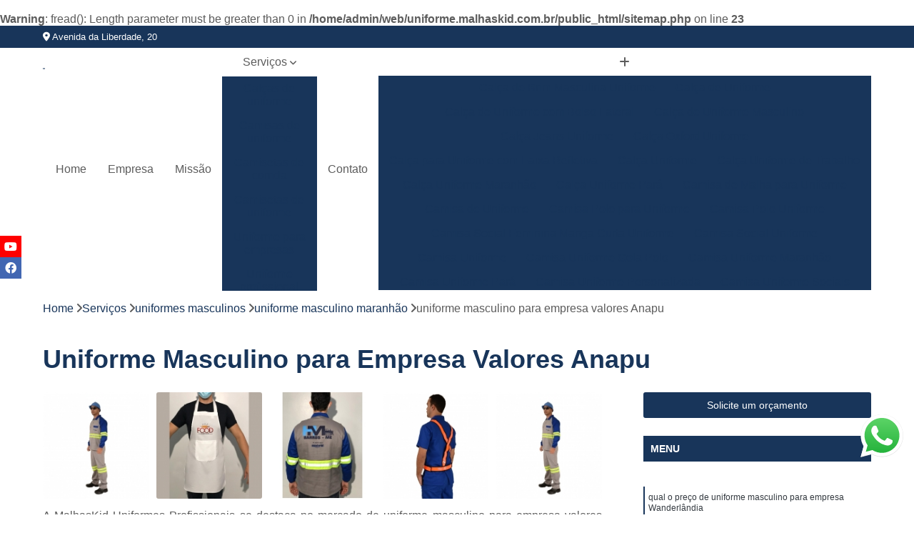

--- FILE ---
content_type: text/html; charset=utf-8
request_url: https://uniforme.malhaskid.com.br/uniformes-masculinos/uniforme-masculino-maranhao/uniforme-masculino-para-empresa-valores-anapu
body_size: 17534
content:
<br />
<b>Warning</b>:  fread(): Length parameter must be greater than 0 in <b>/home/admin/web/uniforme.malhaskid.com.br/public_html/sitemap.php</b> on line <b>23</b><br />

<!DOCTYPE html>
<!--[if lt IE 7]>      <html class="no-js lt-ie9 lt-ie8 lt-ie7"> <![endif]-->
<!--[if IE 7]>         <html class="no-js lt-ie9 lt-ie8"> <![endif]-->
<!--[if IE 8]>         <html class="no-js lt-ie9"> <![endif]-->
<!--[if gt IE 8]><!-->
<html class="no-js" lang="pt-br"> <!--<![endif]-->

<head>


	
     <link rel="shortcut icon" href="https://uniforme.malhaskid.com.br/imagens/favicon.ico">
   
   
     <meta name="google-site-verification" content="3LgJRmLp6VdIwWnaicyvQ1uPvt56ipdeAICwT5GXq38">
  
            <meta name="msvalidate.01" content="C6C863CB6F6FF962CE6D2636592AF74C">
    
        


    
    <meta name="keywords" content="uniforme masculino maranhão, uniforme, masculino, maranhão">
    <meta name="viewport" content="width=device-width, initial-scale=1.0">
    <meta name="geo.position"
          content=";">
    <meta name="geo.region" content="">
    <meta name="geo.placename" content="">
    <meta name="ICBM"
          content=",">
    <meta name="robots" content="index,follow">
    <meta name="rating" content="General">
    <meta name="revisit-after" content="7 days">
    <meta name="author" content="Malhas Kid">
    <meta property="region" content="Brasil">
    <meta property="og:title"
          content="Uniforme Masculino para Empresa Valores Anapu - Uniforme Masculino Maranhão - Malhas Kid Referencia em Uniformes">
    <meta property="type" content="article">
    <meta property="image"
          content="https://uniforme.malhaskid.com.br/imagens/logo.png">
    <meta property="og:url"
          content="https://uniforme.malhaskid.com.br/uniformes-masculinos/uniforme-masculino-maranhao/uniforme-masculino-para-empresa-valores-anapu">
    <meta property="description" content="">
    <meta property="site_name" content="Malhas Kid">
        <link rel="canonical" href="https://uniforme.malhaskid.com.br/uniformes-masculinos/uniforme-masculino-maranhao/uniforme-masculino-para-empresa-valores-anapu">

        <meta name="idProjeto" content="5222">

      <link rel="stylesheet" href="https://uniforme.malhaskid.com.br/css/normalize.css" >
	<link rel="stylesheet" href="https://uniforme.malhaskid.com.br/css/style-base.css" >
	<link rel="stylesheet" href="https://uniforme.malhaskid.com.br/css/style.css" >
	<link rel="stylesheet" href="https://uniforme.malhaskid.com.br/css/mpi-1.0.css" >
	<link rel="stylesheet" href="https://uniforme.malhaskid.com.br/css/menu-hamburger.css" >
	<link rel="stylesheet" href="https://uniforme.malhaskid.com.br/owl/owl.theme.default.min.css" >
	<link rel="stylesheet" href="https://uniforme.malhaskid.com.br/fancybox/jquery.fancybox.min.css" >
	<link rel="stylesheet" href="https://uniforme.malhaskid.com.br/js/sweetalert/css/sweetalert.css" >

      <title>Uniforme Masculino para Empresa Valores Anapu - Uniforme Masculino Maranhão - Malhas Kid Referencia em Uniformes</title>
      <base href="https://uniforme.malhaskid.com.br/">


      <style>
         .owl-carousel,.owl-carousel .owl-item{-webkit-tap-highlight-color:transparent;position:relative}.owl-carousel{display:none;width:100%;z-index:1}.owl-carousel .owl-stage{position:relative;-ms-touch-action:pan-Y;touch-action:manipulation;-moz-backface-visibility:hidden}.owl-carousel .owl-stage:after{content:".";display:block;clear:both;visibility:hidden;line-height:0;height:0}.owl-carousel .owl-stage-outer{position:relative;overflow:hidden;-webkit-transform:translate3d(0,0,0)}.owl-carousel .owl-item,.owl-carousel .owl-wrapper{-webkit-backface-visibility:hidden;-moz-backface-visibility:hidden;-ms-backface-visibility:hidden;-webkit-transform:translate3d(0,0,0);-moz-transform:translate3d(0,0,0);-ms-transform:translate3d(0,0,0)}.owl-carousel .owl-item{min-height:1px;float:left;-webkit-backface-visibility:hidden;-webkit-touch-callout:none}.owl-carousel .owl-item img{display:block;width:100%}.owl-carousel .owl-dots.disabled,.owl-carousel .owl-nav.disabled{display:none}.no-js .owl-carousel,.owl-carousel.owl-loaded{display:block}.owl-carousel .owl-dot,.owl-carousel .owl-nav .owl-next,.owl-carousel .owl-nav .owl-prev{cursor:pointer;-webkit-user-select:none;-khtml-user-select:none;-moz-user-select:none;-ms-user-select:none;user-select:none}.owl-carousel .owl-nav button.owl-next,.owl-carousel .owl-nav button.owl-prev,.owl-carousel button.owl-dot{background:0 0;color:inherit;border:none;padding:0!important;font:inherit}.owl-carousel.owl-loading{opacity:0;display:block}.owl-carousel.owl-hidden{opacity:0}.owl-carousel.owl-refresh .owl-item{visibility:hidden}.owl-carousel.owl-drag .owl-item{-ms-touch-action:pan-y;touch-action:pan-y;-webkit-user-select:none;-moz-user-select:none;-ms-user-select:none;user-select:none}.owl-carousel.owl-grab{cursor:move;cursor:grab}.owl-carousel.owl-rtl{direction:rtl}.owl-carousel.owl-rtl .owl-item{float:right}.owl-carousel .animated{animation-duration:1s;animation-fill-mode:both}.owl-carousel .owl-animated-in{z-index:0}.owl-carousel .owl-animated-out{z-index:1}.owl-carousel .fadeOut{animation-name:fadeOut}@keyframes fadeOut{0%{opacity:1}100%{opacity:0}}.owl-height{transition:height .5s ease-in-out}.owl-carousel .owl-item .owl-lazy{opacity:0;transition:opacity .4s ease}.owl-carousel .owl-item .owl-lazy:not([src]),.owl-carousel .owl-item .owl-lazy[src^=""]{max-height:0}.owl-carousel .owl-item img.owl-lazy{transform-style:preserve-3d}.owl-carousel .owl-video-wrapper{position:relative;height:100%;background:#000}.owl-carousel .owl-video-play-icon{position:absolute;height:80px;width:80px;left:50%;top:50%;margin-left:-40px;margin-top:-40px;background:url(owl.video.play.png) no-repeat;cursor:pointer;z-index:1;-webkit-backface-visibility:hidden;transition:transform .1s ease}.owl-carousel .owl-video-play-icon:hover{-ms-transform:scale(1.3,1.3);transform:scale(1.3,1.3)}.owl-carousel .owl-video-playing .owl-video-play-icon,.owl-carousel .owl-video-playing .owl-video-tn{display:none}.owl-carousel .owl-video-tn{opacity:0;height:100%;background-position:center center;background-repeat:no-repeat;background-size:contain;transition:opacity .4s ease}.owl-carousel .owl-video-frame{position:relative;z-index:1;height:100%;width:100%}
        </style>

<!-- Desenvolvido com MPI Technology® -->


    <!-- Google Tag Manager -->
  <script>(function(w,d,s,l,i){w[l]=w[l]||[];w[l].push({'gtm.start':
        new Date().getTime(),event:'gtm.js'});var f=d.getElementsByTagName(s)[0],
        j=d.createElement(s),dl=l!='dataLayer'?'&l='+l:'';j.async=true;j.src=
        'https://www.googletagmanager.com/gtm.js?id='+i+dl;f.parentNode.insertBefore(j,f);
        })(window,document,'script','dataLayer','GTM-5BV6964');</script>
        <!-- End Google Tag Manager -->
       
   <link rel="stylesheet" href="https://uniforme.malhaskid.com.br/css/personalizado.css">

</head>




<!-- Desenvolvido por BUSCA CLIENTES - www.buscaclientes.com.br -->




<body class="mpi-body" data-pagina="6853c99f5fb839be5d9fbd2c3b4281be">

    
	<!-- Google Tag Manager (noscript) -->
	<noscript><iframe src="https://www.googletagmanager.com/ns.html?id=GTM-5BV6964" height="0" width="0" style="display:none;visibility:hidden"></iframe></noscript>
	<!-- End Google Tag Manager (noscript) -->
	

  <!-- Página de Big (paginaimagem) -->
                    <header>

    <div id="scrollheader" class="header-desktop">
        <div class="topo">
            <div class="wrapper">
                <div class="d-flex align-items-center justify-content-between">
                    <span><i class="fas fa-map-marker-alt" aria-hidden="true"></i>
                        Avenida da Liberdade, 20                    </span>
                    <div class="d-flex align-items-center justify-content-between gap-10">
                                                                            </div>
                </div>
            </div>
            <div class="clear"></div>
        </div>

        <div class="wrapper">
            <div class="d-flex flex-sm-column flex-align-items-center justify-content-between justify-content-md-center gap-20">
                <div class="logo">
                    <a rel="nofollow" href="https://uniforme.malhaskid.com.br/" title="Voltar a página inicial">
                        <img src="https://uniforme.malhaskid.com.br/imagens/logo.png" alt="Malhas Kid" title="Malhas Kid" width="200">
                    </a>
                </div>
                <div class="d-flex align-items-center justify-content-end justify-content-md-center gap-20">
                    <nav id="menu">
                        <ul>
                            
                                    
                                                            <li><a class="btn-home" data-area="paginaHome" href="https://uniforme.malhaskid.com.br/" title="Home">Home</a></li>
                                    
                                                            <li><a  href="https://uniforme.malhaskid.com.br/empresa" title="Empresa">Empresa</a></li>
                                    
                                                            <li><a  href="https://uniforme.malhaskid.com.br/missao" title="Missão">Missão</a></li>
                                    
                                                            <li class="dropdown"><a  href="https://uniforme.malhaskid.com.br/servicos" title="Serviços">Serviços</a>                                                                                                                                            <ul class="sub-menu ">                                                                                <li class="dropdown"><a href="https://uniforme.malhaskid.com.br/calcas-de-uniforme" title="calças de uniforme">Calças de uniforme</a>

                                                                                </li>                                                                                <li class="dropdown"><a href="https://uniforme.malhaskid.com.br/camisas-de-uniforme" title="camisas de uniforme">Camisas de uniforme</a>

                                                                                </li>                                                                                <li class="dropdown"><a href="https://uniforme.malhaskid.com.br/camisetas-de-corrida" title="camisetas de corrida">Camisetas de corrida</a>

                                                                                </li>                                                                                <li class="dropdown"><a href="https://uniforme.malhaskid.com.br/camisetas-de-uniforme" title="camisetas de uniforme">Camisetas de uniforme</a>

                                                                                </li>                                                                                <li class="dropdown"><a href="https://uniforme.malhaskid.com.br/uniforme-para-empresas" title="uniforme para empresas">Uniforme para empresas</a>

                                                                                </li>                                                                                <li class="dropdown"><a href="https://uniforme.malhaskid.com.br/uniforme-profissional" title="uniforme profissional">Uniforme profissional</a>

                                                                                </li>                                                                                <li class="dropdown"><a href="https://uniforme.malhaskid.com.br/uniformes-de-trabalho" title="uniformes de trabalho">Uniformes de trabalho</a>

                                                                                </li>                                                                                <li class="dropdown"><a href="https://uniforme.malhaskid.com.br/uniformes-em-brim" title="uniformes em brim">Uniformes em brim</a>

                                                                                </li>                                                                                <li class="dropdown"><a href="https://uniforme.malhaskid.com.br/uniformes-escolares" title="uniformes escolares">Uniformes escolares</a>

                                                                                </li>                                                                                <li class="dropdown"><a href="https://uniforme.malhaskid.com.br/uniformes-femininos" title="uniformes femininos">Uniformes femininos</a>

                                                                                </li>                                                                                <li class="dropdown"><a href="https://uniforme.malhaskid.com.br/uniformes-hospitalares" title="uniformes hospitalares">Uniformes hospitalares</a>

                                                                                </li>                                                                                <li class="dropdown"><a href="https://uniforme.malhaskid.com.br/uniformes-industriais" title="uniformes industriais">Uniformes industriais</a>

                                                                                </li>                                                                                <li class="dropdown"><a href="https://uniforme.malhaskid.com.br/uniformes-masculinos" title="uniformes masculinos">Uniformes masculinos</a>

                                                                                </li>                                                                                <li class="dropdown"><a href="https://uniforme.malhaskid.com.br/uniformes-personalizados" title="uniformes personalizados">Uniformes personalizados</a>

                                                                                </li>                                                                                <li class="dropdown"><a href="https://uniforme.malhaskid.com.br/uniformes-sociais" title="uniformes sociais">Uniformes sociais</a>

                                                                                </li>                                                                        </ul>
                                                                    </li>
                                                                                                                                        
                                                            <li><a  href="https://uniforme.malhaskid.com.br/contato" title="Contato">Contato</a></li>

                                                        <li class="dropdown" data-icon-menu>
                                                            <a href="https://uniforme.malhaskid.com.br/servicos" title="Mais informacoes"><i class="fas fa-plus"></i></a>

                                                            <ul class="sub-menu ">
                                                                
                                                                    <li> <a href="calca-de-brim-masculina-uniforme" title="Contato">
                                                                            Calça de Brim Masculina Uniforme                                                                        </a></li>

                                                                    
                                                                    <li> <a href="calca-de-uniforme" title="Contato">
                                                                            Calça de Uniforme                                                                        </a></li>

                                                                    
                                                                    <li> <a href="calca-de-uniforme-com-bolso-lateral" title="Contato">
                                                                            Calça de Uniforme com Bolso Lateral                                                                        </a></li>

                                                                    
                                                                    <li> <a href="calca-de-uniforme-masculino" title="Contato">
                                                                            Calça de Uniforme Masculino                                                                        </a></li>

                                                                    
                                                                    <li> <a href="calca-jeans-uniforme" title="Contato">
                                                                            Calça Jeans Uniforme                                                                        </a></li>

                                                                    
                                                                    <li> <a href="calca-oxford-uniforme" title="Contato">
                                                                            Calça Oxford Uniforme                                                                        </a></li>

                                                                    
                                                                    <li> <a href="calca-para-uniforme-com-faixa-refletiva" title="Contato">
                                                                            Calça para Uniforme com Faixa Refletiva                                                                        </a></li>

                                                                    
                                                                    <li> <a href="calca-uniforme" title="Contato">
                                                                            Calça Uniforme                                                                        </a></li>

                                                                    
                                                                    <li> <a href="calca-uniforme-de-trabalho" title="Contato">
                                                                            Calça Uniforme de Trabalho                                                                        </a></li>

                                                                    
                                                                    <li> <a href="calca-uniforme-maranhao" title="Contato">
                                                                            Calça Uniforme Maranhão                                                                        </a></li>

                                                                    
                                                                    <li> <a href="calca-uniforme-para" title="Contato">
                                                                            Calça Uniforme Pará                                                                        </a></li>

                                                                    
                                                                    <li> <a href="camisa-de-malha-para-uniforme" title="Contato">
                                                                            Camisa de Malha para Uniforme                                                                        </a></li>

                                                                    
                                                                    <li> <a href="camisa-de-uniforme" title="Contato">
                                                                            Camisa de Uniforme                                                                        </a></li>

                                                                    
                                                                    <li> <a href="camisa-polo-para-uniforme" title="Contato">
                                                                            Camisa Polo para Uniforme                                                                        </a></li>

                                                                    
                                                                    <li> <a href="camisa-polo-uniforme" title="Contato">
                                                                            Camisa Polo Uniforme                                                                        </a></li>

                                                                    
                                                                    <li> <a href="camisa-social-feminina-manga-curta-uniforme" title="Contato">
                                                                            Camisa Social Feminina Manga Curta Uniforme                                                                        </a></li>

                                                                    
                                                                    <li> <a href="camisa-social-uniforme" title="Contato">
                                                                            Camisa Social Uniforme                                                                        </a></li>

                                                                    
                                                                    <li> <a href="camisa-uniforme" title="Contato">
                                                                            Camisa Uniforme                                                                        </a></li>

                                                                    
                                                                    <li> <a href="camisa-uniforme-gola-polo" title="Contato">
                                                                            Camisa Uniforme Gola Polo                                                                        </a></li>

                                                                    
                                                                    <li> <a href="camisa-uniforme-maranhao" title="Contato">
                                                                            Camisa Uniforme Maranhão                                                                        </a></li>

                                                                    
                                                                    <li> <a href="camisa-uniforme-para" title="Contato">
                                                                            Camisa Uniforme Pará                                                                        </a></li>

                                                                    
                                                                    <li> <a href="camisa-uniforme-personalizada" title="Contato">
                                                                            Camisa Uniforme Personalizada                                                                        </a></li>

                                                                    
                                                                    <li> <a href="camisa-uniforme-sociais" title="Contato">
                                                                            Camisa Uniforme Sociais                                                                        </a></li>

                                                                    
                                                                    <li> <a href="camiseta-corrida" title="Contato">
                                                                            Camiseta Corrida                                                                        </a></li>

                                                                    
                                                                    <li> <a href="camiseta-corrida-dry-fit" title="Contato">
                                                                            Camiseta Corrida Dry Fit                                                                        </a></li>

                                                                    
                                                                    <li> <a href="camiseta-corrida-feminina" title="Contato">
                                                                            Camiseta Corrida Feminina                                                                        </a></li>

                                                                    
                                                                    <li> <a href="camiseta-corrida-maranhao" title="Contato">
                                                                            Camiseta Corrida Maranhão                                                                        </a></li>

                                                                    
                                                                    <li> <a href="camiseta-corrida-para" title="Contato">
                                                                            Camiseta Corrida Pará                                                                        </a></li>

                                                                    
                                                                    <li> <a href="camiseta-corrida-personalizada" title="Contato">
                                                                            Camiseta Corrida Personalizada                                                                        </a></li>

                                                                    
                                                                    <li> <a href="camiseta-de-corrida-dry-fit" title="Contato">
                                                                            Camiseta de Corrida Dry Fit                                                                        </a></li>

                                                                    
                                                                    <li> <a href="camiseta-de-corrida-dry-fit-personalizada" title="Contato">
                                                                            Camiseta de Corrida Dry Fit Personalizada                                                                        </a></li>

                                                                    
                                                                    <li> <a href="camiseta-de-corrida-masculina" title="Contato">
                                                                            Camiseta de Corrida Masculina                                                                        </a></li>

                                                                    
                                                                    <li> <a href="camiseta-de-corrida-personalizada" title="Contato">
                                                                            Camiseta de Corrida Personalizada                                                                        </a></li>

                                                                    
                                                                    <li> <a href="camiseta-feminina-corrida" title="Contato">
                                                                            Camiseta Feminina Corrida                                                                        </a></li>

                                                                    
                                                                    <li> <a href="camiseta-para-corrida" title="Contato">
                                                                            Camiseta para Corrida                                                                        </a></li>

                                                                    
                                                                    <li> <a href="camiseta-branca-uniforme" title="Contato">
                                                                            Camiseta Branca Uniforme                                                                        </a></li>

                                                                    
                                                                    <li> <a href="camiseta-de-uniforme" title="Contato">
                                                                            Camiseta de Uniforme                                                                        </a></li>

                                                                    
                                                                    <li> <a href="camiseta-de-uniforme-para-empresa" title="Contato">
                                                                            Camiseta de Uniforme para Empresa                                                                        </a></li>

                                                                    
                                                                    <li> <a href="camiseta-malha-fria-para-uniforme" title="Contato">
                                                                            Camiseta Malha Fria para Uniforme                                                                        </a></li>

                                                                    
                                                                    <li> <a href="camiseta-polo-feminina-uniforme" title="Contato">
                                                                            Camiseta Polo Feminina Uniforme                                                                        </a></li>

                                                                    
                                                                    <li> <a href="camiseta-polo-malha-fria-para-uniforme" title="Contato">
                                                                            Camiseta Polo Malha Fria para Uniforme                                                                        </a></li>

                                                                    
                                                                    <li> <a href="camiseta-polo-uniforme" title="Contato">
                                                                            Camiseta Polo Uniforme                                                                        </a></li>

                                                                    
                                                                    <li> <a href="camiseta-uniforme" title="Contato">
                                                                            Camiseta Uniforme                                                                        </a></li>

                                                                    
                                                                    <li> <a href="camiseta-uniforme-empresa" title="Contato">
                                                                            Camiseta Uniforme Empresa                                                                        </a></li>

                                                                    
                                                                    <li> <a href="camiseta-uniforme-feminino" title="Contato">
                                                                            Camiseta Uniforme Feminino                                                                        </a></li>

                                                                    
                                                                    <li> <a href="camiseta-uniforme-maranhao" title="Contato">
                                                                            Camiseta Uniforme Maranhão                                                                        </a></li>

                                                                    
                                                                    <li> <a href="camiseta-uniforme-para" title="Contato">
                                                                            Camiseta Uniforme Pará                                                                        </a></li>

                                                                    
                                                                    <li> <a href="uniforme-de-empresa" title="Contato">
                                                                            Uniforme de Empresa                                                                        </a></li>

                                                                    
                                                                    <li> <a href="uniforme-empresa" title="Contato">
                                                                            Uniforme Empresa                                                                        </a></li>

                                                                    
                                                                    <li> <a href="uniforme-empresa-feminino" title="Contato">
                                                                            Uniforme Empresa Feminino                                                                        </a></li>

                                                                    
                                                                    <li> <a href="uniforme-empresa-maranhao" title="Contato">
                                                                            Uniforme Empresa Maranhão                                                                        </a></li>

                                                                    
                                                                    <li> <a href="uniforme-empresa-para" title="Contato">
                                                                            Uniforme Empresa Pará                                                                        </a></li>

                                                                    
                                                                    <li> <a href="uniforme-empresa-personalizado" title="Contato">
                                                                            Uniforme Empresa Personalizado                                                                        </a></li>

                                                                    
                                                                    <li> <a href="uniforme-para-empresa-com-faixa-refletiva" title="Contato">
                                                                            Uniforme para Empresa com Faixa Refletiva                                                                        </a></li>

                                                                    
                                                                    <li> <a href="uniforme-para-empresa-feminino" title="Contato">
                                                                            Uniforme para Empresa Feminino                                                                        </a></li>

                                                                    
                                                                    <li> <a href="uniforme-para-empresa-santanense" title="Contato">
                                                                            Uniforme para Empresa Santanense                                                                        </a></li>

                                                                    
                                                                    <li> <a href="uniforme-personalizado-empresa" title="Contato">
                                                                            Uniforme Personalizado Empresa                                                                        </a></li>

                                                                    
                                                                    <li> <a href="uniforme-santista-empresa" title="Contato">
                                                                            Uniforme Santista Empresa                                                                        </a></li>

                                                                    
                                                                    <li> <a href="uniforme-social-para-empresa" title="Contato">
                                                                            Uniforme Social para Empresa                                                                        </a></li>

                                                                    
                                                                    <li> <a href="uniformes-para-profissionais-da-saude" title="Contato">
                                                                            Uniformes para Profissionais da Saúde                                                                        </a></li>

                                                                    
                                                                    <li> <a href="uniformes-profissionais" title="Contato">
                                                                            Uniformes Profissionais                                                                        </a></li>

                                                                    
                                                                    <li> <a href="uniformes-profissionais-com-faixa-refletiva" title="Contato">
                                                                            Uniformes Profissionais com Faixa Refletiva                                                                        </a></li>

                                                                    
                                                                    <li> <a href="uniformes-profissionais-construcao-civil" title="Contato">
                                                                            Uniformes Profissionais Construção Civil                                                                        </a></li>

                                                                    
                                                                    <li> <a href="uniformes-profissionais-femininos" title="Contato">
                                                                            Uniformes Profissionais Femininos                                                                        </a></li>

                                                                    
                                                                    <li> <a href="uniformes-profissionais-maranhao" title="Contato">
                                                                            Uniformes Profissionais Maranhão                                                                        </a></li>

                                                                    
                                                                    <li> <a href="uniformes-profissionais-para" title="Contato">
                                                                            Uniformes Profissionais Pará                                                                        </a></li>

                                                                    
                                                                    <li> <a href="uniformes-profissionais-para-obras" title="Contato">
                                                                            Uniformes Profissionais para Obras                                                                        </a></li>

                                                                    
                                                                    <li> <a href="uniformes-profissionais-personalizados" title="Contato">
                                                                            Uniformes Profissionais Personalizados                                                                        </a></li>

                                                                    
                                                                    <li> <a href="uniformes-profissionais-plus-size" title="Contato">
                                                                            Uniformes Profissionais Plus Size                                                                        </a></li>

                                                                    
                                                                    <li> <a href="uniformes-profissionais-santanense" title="Contato">
                                                                            Uniformes Profissionais Santanense                                                                        </a></li>

                                                                    
                                                                    <li> <a href="uniformes-profissionais-santista" title="Contato">
                                                                            Uniformes Profissionais Santista                                                                        </a></li>

                                                                    
                                                                    <li> <a href="uniforme-de-seguranca-do-trabalho" title="Contato">
                                                                            Uniforme de Segurança do Trabalho                                                                        </a></li>

                                                                    
                                                                    <li> <a href="uniforme-de-trabalho" title="Contato">
                                                                            Uniforme de Trabalho                                                                        </a></li>

                                                                    
                                                                    <li> <a href="uniforme-de-trabalho-com-faixa-refletiva" title="Contato">
                                                                            Uniforme de Trabalho com Faixa Refletiva                                                                        </a></li>

                                                                    
                                                                    <li> <a href="uniforme-de-trabalho-feminino" title="Contato">
                                                                            Uniforme de Trabalho Feminino                                                                        </a></li>

                                                                    
                                                                    <li> <a href="uniforme-de-trabalho-maranhao" title="Contato">
                                                                            Uniforme de Trabalho Maranhão                                                                        </a></li>

                                                                    
                                                                    <li> <a href="uniforme-de-trabalho-para" title="Contato">
                                                                            Uniforme de Trabalho Pará                                                                        </a></li>

                                                                    
                                                                    <li> <a href="uniforme-de-trabalho-personalizado" title="Contato">
                                                                            Uniforme de Trabalho Personalizado                                                                        </a></li>

                                                                    
                                                                    <li> <a href="uniforme-de-trabalho-santista" title="Contato">
                                                                            Uniforme de Trabalho Santista                                                                        </a></li>

                                                                    
                                                                    <li> <a href="uniforme-para-trabalho" title="Contato">
                                                                            Uniforme para Trabalho                                                                        </a></li>

                                                                    
                                                                    <li> <a href="uniforme-para-trabalho-santanense" title="Contato">
                                                                            Uniforme para Trabalho Santanense                                                                        </a></li>

                                                                    
                                                                    <li> <a href="uniforme-seguranca-do-trabalho" title="Contato">
                                                                            Uniforme Segurança do Trabalho                                                                        </a></li>

                                                                    
                                                                    <li> <a href="uniforme-trabalho" title="Contato">
                                                                            Uniforme Trabalho                                                                        </a></li>

                                                                    
                                                                    <li> <a href="calca-brim-uniforme" title="Contato">
                                                                            Calça Brim Uniforme                                                                        </a></li>

                                                                    
                                                                    <li> <a href="uniforme-brim" title="Contato">
                                                                            Uniforme Brim                                                                        </a></li>

                                                                    
                                                                    <li> <a href="uniforme-brim-azul" title="Contato">
                                                                            Uniforme Brim Azul                                                                        </a></li>

                                                                    
                                                                    <li> <a href="uniforme-brim-cinza" title="Contato">
                                                                            Uniforme Brim Cinza                                                                        </a></li>

                                                                    
                                                                    <li> <a href="uniforme-brim-com-faixa-refletiva" title="Contato">
                                                                            Uniforme Brim com Faixa Refletiva                                                                        </a></li>

                                                                    
                                                                    <li> <a href="uniforme-brim-maranhao" title="Contato">
                                                                            Uniforme Brim Maranhão                                                                        </a></li>

                                                                    
                                                                    <li> <a href="uniforme-brim-para" title="Contato">
                                                                            Uniforme Brim Pará                                                                        </a></li>

                                                                    
                                                                    <li> <a href="uniforme-brim-pesado" title="Contato">
                                                                            Uniforme Brim Pesado                                                                        </a></li>

                                                                    
                                                                    <li> <a href="uniforme-calca-brim" title="Contato">
                                                                            Uniforme Calça Brim                                                                        </a></li>

                                                                    
                                                                    <li> <a href="uniforme-de-brim" title="Contato">
                                                                            Uniforme de Brim                                                                        </a></li>

                                                                    
                                                                    <li> <a href="uniforme-de-brim-com-faixa-refletiva" title="Contato">
                                                                            Uniforme de Brim com Faixa Refletiva                                                                        </a></li>

                                                                    
                                                                    <li> <a href="uniforme-em-brim" title="Contato">
                                                                            Uniforme em Brim                                                                        </a></li>

                                                                    
                                                                    <li> <a href="uniforme-escolar" title="Contato">
                                                                            Uniforme Escolar                                                                        </a></li>

                                                                    
                                                                    <li> <a href="uniforme-escolar-feminino" title="Contato">
                                                                            Uniforme Escolar Feminino                                                                        </a></li>

                                                                    
                                                                    <li> <a href="uniforme-escolar-infantil" title="Contato">
                                                                            Uniforme Escolar Infantil                                                                        </a></li>

                                                                    
                                                                    <li> <a href="uniforme-escolar-infantil-personalizado" title="Contato">
                                                                            Uniforme Escolar Infantil Personalizado                                                                        </a></li>

                                                                    
                                                                    <li> <a href="uniforme-escolar-maranhao" title="Contato">
                                                                            Uniforme Escolar Maranhão                                                                        </a></li>

                                                                    
                                                                    <li> <a href="uniforme-escolar-masculino" title="Contato">
                                                                            Uniforme Escolar Masculino                                                                        </a></li>

                                                                    
                                                                    <li> <a href="uniforme-escolar-moderno" title="Contato">
                                                                            Uniforme Escolar Moderno                                                                        </a></li>

                                                                    
                                                                    <li> <a href="uniforme-escolar-para" title="Contato">
                                                                            Uniforme Escolar Pará                                                                        </a></li>

                                                                    
                                                                    <li> <a href="uniforme-escolar-preto" title="Contato">
                                                                            Uniforme Escolar Preto                                                                        </a></li>

                                                                    
                                                                    <li> <a href="uniforme-escolar-santanense" title="Contato">
                                                                            Uniforme Escolar Santanense                                                                        </a></li>

                                                                    
                                                                    <li> <a href="uniforme-escolar-santista" title="Contato">
                                                                            Uniforme Escolar Santista                                                                        </a></li>

                                                                    
                                                                    <li> <a href="uniforme-infantil-escolar" title="Contato">
                                                                            Uniforme Infantil Escolar                                                                        </a></li>

                                                                    
                                                                    <li> <a href="uniforme-de-limpeza-feminino" title="Contato">
                                                                            Uniforme de Limpeza Feminino                                                                        </a></li>

                                                                    
                                                                    <li> <a href="uniforme-elegante-feminino" title="Contato">
                                                                            Uniforme Elegante Feminino                                                                        </a></li>

                                                                    
                                                                    <li> <a href="uniforme-enfermagem-feminino" title="Contato">
                                                                            Uniforme Enfermagem Feminino                                                                        </a></li>

                                                                    
                                                                    <li> <a href="uniforme-executivo-feminino" title="Contato">
                                                                            Uniforme Executivo Feminino                                                                        </a></li>

                                                                    
                                                                    <li> <a href="uniforme-feminino" title="Contato">
                                                                            Uniforme Feminino                                                                        </a></li>

                                                                    
                                                                    <li> <a href="uniforme-feminino-com-faixa-refletiva" title="Contato">
                                                                            Uniforme Feminino com Faixa Refletiva                                                                        </a></li>

                                                                    
                                                                    <li> <a href="uniforme-feminino-maranhao" title="Contato">
                                                                            Uniforme Feminino Maranhão                                                                        </a></li>

                                                                    
                                                                    <li> <a href="uniforme-feminino-para" title="Contato">
                                                                            Uniforme Feminino Pará                                                                        </a></li>

                                                                    
                                                                    <li> <a href="uniforme-feminino-santista" title="Contato">
                                                                            Uniforme Feminino Santista                                                                        </a></li>

                                                                    
                                                                    <li> <a href="uniforme-santanense-feminino" title="Contato">
                                                                            Uniforme Santanense Feminino                                                                        </a></li>

                                                                    
                                                                    <li> <a href="uniforme-servicos-gerais-feminino" title="Contato">
                                                                            Uniforme Serviços Gerais Feminino                                                                        </a></li>

                                                                    
                                                                    <li> <a href="uniforme-social-feminino" title="Contato">
                                                                            Uniforme Social Feminino                                                                        </a></li>

                                                                    
                                                                    <li> <a href="uniforme-copeira-hospitalar" title="Contato">
                                                                            Uniforme Copeira Hospitalar                                                                        </a></li>

                                                                    
                                                                    <li> <a href="uniforme-de-copeira-hospitalar" title="Contato">
                                                                            Uniforme de Copeira Hospitalar                                                                        </a></li>

                                                                    
                                                                    <li> <a href="uniforme-hospitalar" title="Contato">
                                                                            Uniforme Hospitalar                                                                        </a></li>

                                                                    
                                                                    <li> <a href="uniforme-hospitalar-feminino" title="Contato">
                                                                            Uniforme Hospitalar Feminino                                                                        </a></li>

                                                                    
                                                                    <li> <a href="uniforme-hospitalar-maranhao" title="Contato">
                                                                            Uniforme Hospitalar Maranhão                                                                        </a></li>

                                                                    
                                                                    <li> <a href="uniforme-hospitalar-para" title="Contato">
                                                                            Uniforme Hospitalar Pará                                                                        </a></li>

                                                                    
                                                                    <li> <a href="uniforme-hospitalar-pijama" title="Contato">
                                                                            Uniforme Hospitalar Pijama                                                                        </a></li>

                                                                    
                                                                    <li> <a href="uniforme-hospitalar-verde" title="Contato">
                                                                            Uniforme Hospitalar Verde                                                                        </a></li>

                                                                    
                                                                    <li> <a href="uniforme-limpeza-hospitalar" title="Contato">
                                                                            Uniforme Limpeza Hospitalar                                                                        </a></li>

                                                                    
                                                                    <li> <a href="uniforme-para-recepcao-hospitalar" title="Contato">
                                                                            Uniforme para Recepção Hospitalar                                                                        </a></li>

                                                                    
                                                                    <li> <a href="uniforme-privativo-hospitalar" title="Contato">
                                                                            Uniforme Privativo Hospitalar                                                                        </a></li>

                                                                    
                                                                    <li> <a href="uniforme-recepcionista-hospitalar" title="Contato">
                                                                            Uniforme Recepcionista Hospitalar                                                                        </a></li>

                                                                    
                                                                    <li> <a href="uniforme-cozinha-industrial" title="Contato">
                                                                            Uniforme Cozinha Industrial                                                                        </a></li>

                                                                    
                                                                    <li> <a href="uniforme-de-cozinha-industrial" title="Contato">
                                                                            Uniforme de Cozinha Industrial                                                                        </a></li>

                                                                    
                                                                    <li> <a href="uniforme-de-mecanico-industrial" title="Contato">
                                                                            Uniforme de Mecânico Industrial                                                                        </a></li>

                                                                    
                                                                    <li> <a href="uniforme-industria" title="Contato">
                                                                            Uniforme Indústria                                                                        </a></li>

                                                                    
                                                                    <li> <a href="uniforme-industrial" title="Contato">
                                                                            Uniforme Industrial                                                                        </a></li>

                                                                    
                                                                    <li> <a href="uniforme-industrial-com-faixa-refletiva" title="Contato">
                                                                            Uniforme Industrial com Faixa Refletiva                                                                        </a></li>

                                                                    
                                                                    <li> <a href="uniforme-industrial-maranhao" title="Contato">
                                                                            Uniforme Industrial Maranhão                                                                        </a></li>

                                                                    
                                                                    <li> <a href="uniforme-industrial-para" title="Contato">
                                                                            Uniforme Industrial Pará                                                                        </a></li>

                                                                    
                                                                    <li> <a href="uniforme-industrial-pronta-entrega" title="Contato">
                                                                            Uniforme Industrial Pronta Entrega                                                                        </a></li>

                                                                    
                                                                    <li> <a href="uniforme-industrial-santanense" title="Contato">
                                                                            Uniforme Industrial Santanense                                                                        </a></li>

                                                                    
                                                                    <li> <a href="uniforme-industrial-santista" title="Contato">
                                                                            Uniforme Industrial Santista                                                                        </a></li>

                                                                    
                                                                    <li> <a href="uniforme-para-cozinha-industrial" title="Contato">
                                                                            Uniforme para Cozinha Industrial                                                                        </a></li>

                                                                    
                                                                    <li> <a href="uniforme-hospitalar-masculino" title="Contato">
                                                                            Uniforme Hospitalar Masculino                                                                        </a></li>

                                                                    
                                                                    <li> <a href="uniforme-masculino" title="Contato">
                                                                            Uniforme Masculino                                                                        </a></li>

                                                                    
                                                                    <li> <a href="uniforme-masculino-com-faixa-refletiva" title="Contato">
                                                                            Uniforme Masculino com Faixa Refletiva                                                                        </a></li>

                                                                    
                                                                    <li> <a href="uniforme-masculino-maranhao" title="Contato">
                                                                            Uniforme Masculino Maranhão                                                                        </a></li>

                                                                    
                                                                    <li> <a href="uniforme-masculino-para" title="Contato">
                                                                            Uniforme Masculino Pará                                                                        </a></li>

                                                                    
                                                                    <li> <a href="uniforme-masculino-para-empresa" title="Contato">
                                                                            Uniforme Masculino para Empresa                                                                        </a></li>

                                                                    
                                                                    <li> <a href="uniforme-masculino-santista" title="Contato">
                                                                            Uniforme Masculino Santista                                                                        </a></li>

                                                                    
                                                                    <li> <a href="uniforme-profissional-masculino" title="Contato">
                                                                            Uniforme Profissional Masculino                                                                        </a></li>

                                                                    
                                                                    <li> <a href="uniforme-santanense-masculino" title="Contato">
                                                                            Uniforme Santanense Masculino                                                                        </a></li>

                                                                    
                                                                    <li> <a href="uniforme-santista-masculino" title="Contato">
                                                                            Uniforme Santista Masculino                                                                        </a></li>

                                                                    
                                                                    <li> <a href="uniforme-servicos-gerais-masculino" title="Contato">
                                                                            Uniforme Serviços Gerais Masculino                                                                        </a></li>

                                                                    
                                                                    <li> <a href="uniforme-trabalho-masculino" title="Contato">
                                                                            Uniforme Trabalho Masculino                                                                        </a></li>

                                                                    
                                                                    <li> <a href="uniforme-avental-personalizado" title="Contato">
                                                                            Uniforme Avental Personalizado                                                                        </a></li>

                                                                    
                                                                    <li> <a href="uniforme-dry-fit-personalizado" title="Contato">
                                                                            Uniforme Dry Fit Personalizado                                                                        </a></li>

                                                                    
                                                                    <li> <a href="uniforme-nr10-personalizado" title="Contato">
                                                                            Uniforme Nr10 Personalizado                                                                        </a></li>

                                                                    
                                                                    <li> <a href="uniforme-personalizado" title="Contato">
                                                                            Uniforme Personalizado                                                                        </a></li>

                                                                    
                                                                    <li> <a href="uniforme-personalizado-com-faixa-refletiva" title="Contato">
                                                                            Uniforme Personalizado com Faixa Refletiva                                                                        </a></li>

                                                                    
                                                                    <li> <a href="uniforme-personalizado-maranhao" title="Contato">
                                                                            Uniforme Personalizado Maranhão                                                                        </a></li>

                                                                    
                                                                    <li> <a href="uniforme-personalizado-para" title="Contato">
                                                                            Uniforme Personalizado Pará                                                                        </a></li>

                                                                    
                                                                    <li> <a href="uniforme-personalizado-santanense" title="Contato">
                                                                            Uniforme Personalizado Santanense                                                                        </a></li>

                                                                    
                                                                    <li> <a href="uniforme-polo-personalizado" title="Contato">
                                                                            Uniforme Polo Personalizado                                                                        </a></li>

                                                                    
                                                                    <li> <a href="uniforme-profissional-personalizado" title="Contato">
                                                                            Uniforme Profissional Personalizado                                                                        </a></li>

                                                                    
                                                                    <li> <a href="uniforme-santanense-personalizado" title="Contato">
                                                                            Uniforme Santanense Personalizado                                                                        </a></li>

                                                                    
                                                                    <li> <a href="uniforme-santista-personalizado" title="Contato">
                                                                            Uniforme Santista Personalizado                                                                        </a></li>

                                                                    
                                                                    <li> <a href="uniforme-feminino-social-moderno" title="Contato">
                                                                            Uniforme Feminino Social Moderno                                                                        </a></li>

                                                                    
                                                                    <li> <a href="uniforme-social" title="Contato">
                                                                            Uniforme Social                                                                        </a></li>

                                                                    
                                                                    <li> <a href="uniforme-social-azul-marinho" title="Contato">
                                                                            Uniforme Social Azul Marinho                                                                        </a></li>

                                                                    
                                                                    <li> <a href="uniforme-social-feminino-moderno" title="Contato">
                                                                            Uniforme Social Feminino Moderno                                                                        </a></li>

                                                                    
                                                                    <li> <a href="uniforme-social-feminino-para-escritorio" title="Contato">
                                                                            Uniforme Social Feminino para Escritório                                                                        </a></li>

                                                                    
                                                                    <li> <a href="uniforme-social-manga-curta" title="Contato">
                                                                            Uniforme Social Manga Curta                                                                        </a></li>

                                                                    
                                                                    <li> <a href="uniforme-social-maranhao" title="Contato">
                                                                            Uniforme Social Maranhão                                                                        </a></li>

                                                                    
                                                                    <li> <a href="uniforme-social-masculino" title="Contato">
                                                                            Uniforme Social Masculino                                                                        </a></li>

                                                                    
                                                                    <li> <a href="uniforme-social-para" title="Contato">
                                                                            Uniforme Social Pará                                                                        </a></li>

                                                                    
                                                                    <li> <a href="uniforme-social-preto" title="Contato">
                                                                            Uniforme Social Preto                                                                        </a></li>

                                                                    
                                                                    <li> <a href="uniforme-social-santanense" title="Contato">
                                                                            Uniforme Social Santanense                                                                        </a></li>

                                                                    
                                                                    <li> <a href="uniforme-social-santista" title="Contato">
                                                                            Uniforme Social Santista                                                                        </a></li>

                                                                    
                                                            </ul>

                                                        </li>


                        </ul>



                    </nav>

                </div>
            </div>
        </div>
        <div class="clear"></div>
    </div>


    <div id="header-block"></div>



    <div class="header-mobile">
        <div class="wrapper">
            <div class="header-mobile__logo">
                <a rel="nofollow" href="https://uniforme.malhaskid.com.br/" title="Voltar a página inicial">
                    <img src="https://uniforme.malhaskid.com.br/imagens/logo.png" alt="Malhas Kid" title="Malhas Kid" width="200">
                </a>
            </div>
            <div class="header__navigation">
                <!--navbar-->
                <nav id="menu-hamburger">
                    <!-- Collapse button -->
                    <div class="menu__collapse">
                        <button class="collapse__icon" aria-label="Menu">
                            <span class="collapse__icon--1"></span>
                            <span class="collapse__icon--2"></span>
                            <span class="collapse__icon--3"></span>
                        </button>
                    </div>

                    <!-- collapsible content -->
                    <div class="menu__collapsible">
                        <div class="wrapper">
                            <!-- links -->
                            <ul class="menu__items droppable">

                                
                                        

                                                                <li><a class="btn-home" data-area="paginaHome" href="https://uniforme.malhaskid.com.br/" title="Home">Home</a></li>
                                        

                                                                <li><a  href="https://uniforme.malhaskid.com.br/empresa" title="Empresa">Empresa</a></li>
                                        

                                                                <li><a  href="https://uniforme.malhaskid.com.br/missao" title="Missão">Missão</a></li>
                                        

                                                                <li class="dropdown"><a  href="https://uniforme.malhaskid.com.br/servicos" title="Serviços">Serviços</a>                                                                                                                                                    <ul class="sub-menu ">                                                                                    <li class="dropdown"><a href="https://uniforme.malhaskid.com.br/calcas-de-uniforme" title="calças de uniforme">Calças de uniforme</a>

                                                                                    </li>                                                                                    <li class="dropdown"><a href="https://uniforme.malhaskid.com.br/camisas-de-uniforme" title="camisas de uniforme">Camisas de uniforme</a>

                                                                                    </li>                                                                                    <li class="dropdown"><a href="https://uniforme.malhaskid.com.br/camisetas-de-corrida" title="camisetas de corrida">Camisetas de corrida</a>

                                                                                    </li>                                                                                    <li class="dropdown"><a href="https://uniforme.malhaskid.com.br/camisetas-de-uniforme" title="camisetas de uniforme">Camisetas de uniforme</a>

                                                                                    </li>                                                                                    <li class="dropdown"><a href="https://uniforme.malhaskid.com.br/uniforme-para-empresas" title="uniforme para empresas">Uniforme para empresas</a>

                                                                                    </li>                                                                                    <li class="dropdown"><a href="https://uniforme.malhaskid.com.br/uniforme-profissional" title="uniforme profissional">Uniforme profissional</a>

                                                                                    </li>                                                                                    <li class="dropdown"><a href="https://uniforme.malhaskid.com.br/uniformes-de-trabalho" title="uniformes de trabalho">Uniformes de trabalho</a>

                                                                                    </li>                                                                                    <li class="dropdown"><a href="https://uniforme.malhaskid.com.br/uniformes-em-brim" title="uniformes em brim">Uniformes em brim</a>

                                                                                    </li>                                                                                    <li class="dropdown"><a href="https://uniforme.malhaskid.com.br/uniformes-escolares" title="uniformes escolares">Uniformes escolares</a>

                                                                                    </li>                                                                                    <li class="dropdown"><a href="https://uniforme.malhaskid.com.br/uniformes-femininos" title="uniformes femininos">Uniformes femininos</a>

                                                                                    </li>                                                                                    <li class="dropdown"><a href="https://uniforme.malhaskid.com.br/uniformes-hospitalares" title="uniformes hospitalares">Uniformes hospitalares</a>

                                                                                    </li>                                                                                    <li class="dropdown"><a href="https://uniforme.malhaskid.com.br/uniformes-industriais" title="uniformes industriais">Uniformes industriais</a>

                                                                                    </li>                                                                                    <li class="dropdown"><a href="https://uniforme.malhaskid.com.br/uniformes-masculinos" title="uniformes masculinos">Uniformes masculinos</a>

                                                                                    </li>                                                                                    <li class="dropdown"><a href="https://uniforme.malhaskid.com.br/uniformes-personalizados" title="uniformes personalizados">Uniformes personalizados</a>

                                                                                    </li>                                                                                    <li class="dropdown"><a href="https://uniforme.malhaskid.com.br/uniformes-sociais" title="uniformes sociais">Uniformes sociais</a>

                                                                                    </li>                                                                            </ul>
                                                                        </li>
                                                                                                                                                    

                                                                <li><a  href="https://uniforme.malhaskid.com.br/contato" title="Contato">Contato</a></li>


                                                            <li class="dropdown" data-icon-menu>
                                                                <a href="https://uniforme.malhaskid.com.br/servicos" title="Mais informacoes"><i class="fas fa-plus"></i></a>

                                                                <ul class="sub-menu ">
                                                                    
                                                                        <li> <a href="calca-de-brim-masculina-uniforme" title="Contato">
                                                                                Calça de Brim Masculina Uniforme                                                                            </a></li>

                                                                        
                                                                        <li> <a href="calca-de-uniforme" title="Contato">
                                                                                Calça de Uniforme                                                                            </a></li>

                                                                        
                                                                        <li> <a href="calca-de-uniforme-com-bolso-lateral" title="Contato">
                                                                                Calça de Uniforme com Bolso Lateral                                                                            </a></li>

                                                                        
                                                                        <li> <a href="calca-de-uniforme-masculino" title="Contato">
                                                                                Calça de Uniforme Masculino                                                                            </a></li>

                                                                        
                                                                        <li> <a href="calca-jeans-uniforme" title="Contato">
                                                                                Calça Jeans Uniforme                                                                            </a></li>

                                                                        
                                                                        <li> <a href="calca-oxford-uniforme" title="Contato">
                                                                                Calça Oxford Uniforme                                                                            </a></li>

                                                                        
                                                                        <li> <a href="calca-para-uniforme-com-faixa-refletiva" title="Contato">
                                                                                Calça para Uniforme com Faixa Refletiva                                                                            </a></li>

                                                                        
                                                                        <li> <a href="calca-uniforme" title="Contato">
                                                                                Calça Uniforme                                                                            </a></li>

                                                                        
                                                                        <li> <a href="calca-uniforme-de-trabalho" title="Contato">
                                                                                Calça Uniforme de Trabalho                                                                            </a></li>

                                                                        
                                                                        <li> <a href="calca-uniforme-maranhao" title="Contato">
                                                                                Calça Uniforme Maranhão                                                                            </a></li>

                                                                        
                                                                        <li> <a href="calca-uniforme-para" title="Contato">
                                                                                Calça Uniforme Pará                                                                            </a></li>

                                                                        
                                                                        <li> <a href="camisa-de-malha-para-uniforme" title="Contato">
                                                                                Camisa de Malha para Uniforme                                                                            </a></li>

                                                                        
                                                                        <li> <a href="camisa-de-uniforme" title="Contato">
                                                                                Camisa de Uniforme                                                                            </a></li>

                                                                        
                                                                        <li> <a href="camisa-polo-para-uniforme" title="Contato">
                                                                                Camisa Polo para Uniforme                                                                            </a></li>

                                                                        
                                                                        <li> <a href="camisa-polo-uniforme" title="Contato">
                                                                                Camisa Polo Uniforme                                                                            </a></li>

                                                                        
                                                                        <li> <a href="camisa-social-feminina-manga-curta-uniforme" title="Contato">
                                                                                Camisa Social Feminina Manga Curta Uniforme                                                                            </a></li>

                                                                        
                                                                        <li> <a href="camisa-social-uniforme" title="Contato">
                                                                                Camisa Social Uniforme                                                                            </a></li>

                                                                        
                                                                        <li> <a href="camisa-uniforme" title="Contato">
                                                                                Camisa Uniforme                                                                            </a></li>

                                                                        
                                                                        <li> <a href="camisa-uniforme-gola-polo" title="Contato">
                                                                                Camisa Uniforme Gola Polo                                                                            </a></li>

                                                                        
                                                                        <li> <a href="camisa-uniforme-maranhao" title="Contato">
                                                                                Camisa Uniforme Maranhão                                                                            </a></li>

                                                                        
                                                                        <li> <a href="camisa-uniforme-para" title="Contato">
                                                                                Camisa Uniforme Pará                                                                            </a></li>

                                                                        
                                                                        <li> <a href="camisa-uniforme-personalizada" title="Contato">
                                                                                Camisa Uniforme Personalizada                                                                            </a></li>

                                                                        
                                                                        <li> <a href="camisa-uniforme-sociais" title="Contato">
                                                                                Camisa Uniforme Sociais                                                                            </a></li>

                                                                        
                                                                        <li> <a href="camiseta-corrida" title="Contato">
                                                                                Camiseta Corrida                                                                            </a></li>

                                                                        
                                                                        <li> <a href="camiseta-corrida-dry-fit" title="Contato">
                                                                                Camiseta Corrida Dry Fit                                                                            </a></li>

                                                                        
                                                                        <li> <a href="camiseta-corrida-feminina" title="Contato">
                                                                                Camiseta Corrida Feminina                                                                            </a></li>

                                                                        
                                                                        <li> <a href="camiseta-corrida-maranhao" title="Contato">
                                                                                Camiseta Corrida Maranhão                                                                            </a></li>

                                                                        
                                                                        <li> <a href="camiseta-corrida-para" title="Contato">
                                                                                Camiseta Corrida Pará                                                                            </a></li>

                                                                        
                                                                        <li> <a href="camiseta-corrida-personalizada" title="Contato">
                                                                                Camiseta Corrida Personalizada                                                                            </a></li>

                                                                        
                                                                        <li> <a href="camiseta-de-corrida-dry-fit" title="Contato">
                                                                                Camiseta de Corrida Dry Fit                                                                            </a></li>

                                                                        
                                                                        <li> <a href="camiseta-de-corrida-dry-fit-personalizada" title="Contato">
                                                                                Camiseta de Corrida Dry Fit Personalizada                                                                            </a></li>

                                                                        
                                                                        <li> <a href="camiseta-de-corrida-masculina" title="Contato">
                                                                                Camiseta de Corrida Masculina                                                                            </a></li>

                                                                        
                                                                        <li> <a href="camiseta-de-corrida-personalizada" title="Contato">
                                                                                Camiseta de Corrida Personalizada                                                                            </a></li>

                                                                        
                                                                        <li> <a href="camiseta-feminina-corrida" title="Contato">
                                                                                Camiseta Feminina Corrida                                                                            </a></li>

                                                                        
                                                                        <li> <a href="camiseta-para-corrida" title="Contato">
                                                                                Camiseta para Corrida                                                                            </a></li>

                                                                        
                                                                        <li> <a href="camiseta-branca-uniforme" title="Contato">
                                                                                Camiseta Branca Uniforme                                                                            </a></li>

                                                                        
                                                                        <li> <a href="camiseta-de-uniforme" title="Contato">
                                                                                Camiseta de Uniforme                                                                            </a></li>

                                                                        
                                                                        <li> <a href="camiseta-de-uniforme-para-empresa" title="Contato">
                                                                                Camiseta de Uniforme para Empresa                                                                            </a></li>

                                                                        
                                                                        <li> <a href="camiseta-malha-fria-para-uniforme" title="Contato">
                                                                                Camiseta Malha Fria para Uniforme                                                                            </a></li>

                                                                        
                                                                        <li> <a href="camiseta-polo-feminina-uniforme" title="Contato">
                                                                                Camiseta Polo Feminina Uniforme                                                                            </a></li>

                                                                        
                                                                        <li> <a href="camiseta-polo-malha-fria-para-uniforme" title="Contato">
                                                                                Camiseta Polo Malha Fria para Uniforme                                                                            </a></li>

                                                                        
                                                                        <li> <a href="camiseta-polo-uniforme" title="Contato">
                                                                                Camiseta Polo Uniforme                                                                            </a></li>

                                                                        
                                                                        <li> <a href="camiseta-uniforme" title="Contato">
                                                                                Camiseta Uniforme                                                                            </a></li>

                                                                        
                                                                        <li> <a href="camiseta-uniforme-empresa" title="Contato">
                                                                                Camiseta Uniforme Empresa                                                                            </a></li>

                                                                        
                                                                        <li> <a href="camiseta-uniforme-feminino" title="Contato">
                                                                                Camiseta Uniforme Feminino                                                                            </a></li>

                                                                        
                                                                        <li> <a href="camiseta-uniforme-maranhao" title="Contato">
                                                                                Camiseta Uniforme Maranhão                                                                            </a></li>

                                                                        
                                                                        <li> <a href="camiseta-uniforme-para" title="Contato">
                                                                                Camiseta Uniforme Pará                                                                            </a></li>

                                                                        
                                                                        <li> <a href="uniforme-de-empresa" title="Contato">
                                                                                Uniforme de Empresa                                                                            </a></li>

                                                                        
                                                                        <li> <a href="uniforme-empresa" title="Contato">
                                                                                Uniforme Empresa                                                                            </a></li>

                                                                        
                                                                        <li> <a href="uniforme-empresa-feminino" title="Contato">
                                                                                Uniforme Empresa Feminino                                                                            </a></li>

                                                                        
                                                                        <li> <a href="uniforme-empresa-maranhao" title="Contato">
                                                                                Uniforme Empresa Maranhão                                                                            </a></li>

                                                                        
                                                                        <li> <a href="uniforme-empresa-para" title="Contato">
                                                                                Uniforme Empresa Pará                                                                            </a></li>

                                                                        
                                                                        <li> <a href="uniforme-empresa-personalizado" title="Contato">
                                                                                Uniforme Empresa Personalizado                                                                            </a></li>

                                                                        
                                                                        <li> <a href="uniforme-para-empresa-com-faixa-refletiva" title="Contato">
                                                                                Uniforme para Empresa com Faixa Refletiva                                                                            </a></li>

                                                                        
                                                                        <li> <a href="uniforme-para-empresa-feminino" title="Contato">
                                                                                Uniforme para Empresa Feminino                                                                            </a></li>

                                                                        
                                                                        <li> <a href="uniforme-para-empresa-santanense" title="Contato">
                                                                                Uniforme para Empresa Santanense                                                                            </a></li>

                                                                        
                                                                        <li> <a href="uniforme-personalizado-empresa" title="Contato">
                                                                                Uniforme Personalizado Empresa                                                                            </a></li>

                                                                        
                                                                        <li> <a href="uniforme-santista-empresa" title="Contato">
                                                                                Uniforme Santista Empresa                                                                            </a></li>

                                                                        
                                                                        <li> <a href="uniforme-social-para-empresa" title="Contato">
                                                                                Uniforme Social para Empresa                                                                            </a></li>

                                                                        
                                                                        <li> <a href="uniformes-para-profissionais-da-saude" title="Contato">
                                                                                Uniformes para Profissionais da Saúde                                                                            </a></li>

                                                                        
                                                                        <li> <a href="uniformes-profissionais" title="Contato">
                                                                                Uniformes Profissionais                                                                            </a></li>

                                                                        
                                                                        <li> <a href="uniformes-profissionais-com-faixa-refletiva" title="Contato">
                                                                                Uniformes Profissionais com Faixa Refletiva                                                                            </a></li>

                                                                        
                                                                        <li> <a href="uniformes-profissionais-construcao-civil" title="Contato">
                                                                                Uniformes Profissionais Construção Civil                                                                            </a></li>

                                                                        
                                                                        <li> <a href="uniformes-profissionais-femininos" title="Contato">
                                                                                Uniformes Profissionais Femininos                                                                            </a></li>

                                                                        
                                                                        <li> <a href="uniformes-profissionais-maranhao" title="Contato">
                                                                                Uniformes Profissionais Maranhão                                                                            </a></li>

                                                                        
                                                                        <li> <a href="uniformes-profissionais-para" title="Contato">
                                                                                Uniformes Profissionais Pará                                                                            </a></li>

                                                                        
                                                                        <li> <a href="uniformes-profissionais-para-obras" title="Contato">
                                                                                Uniformes Profissionais para Obras                                                                            </a></li>

                                                                        
                                                                        <li> <a href="uniformes-profissionais-personalizados" title="Contato">
                                                                                Uniformes Profissionais Personalizados                                                                            </a></li>

                                                                        
                                                                        <li> <a href="uniformes-profissionais-plus-size" title="Contato">
                                                                                Uniformes Profissionais Plus Size                                                                            </a></li>

                                                                        
                                                                        <li> <a href="uniformes-profissionais-santanense" title="Contato">
                                                                                Uniformes Profissionais Santanense                                                                            </a></li>

                                                                        
                                                                        <li> <a href="uniformes-profissionais-santista" title="Contato">
                                                                                Uniformes Profissionais Santista                                                                            </a></li>

                                                                        
                                                                        <li> <a href="uniforme-de-seguranca-do-trabalho" title="Contato">
                                                                                Uniforme de Segurança do Trabalho                                                                            </a></li>

                                                                        
                                                                        <li> <a href="uniforme-de-trabalho" title="Contato">
                                                                                Uniforme de Trabalho                                                                            </a></li>

                                                                        
                                                                        <li> <a href="uniforme-de-trabalho-com-faixa-refletiva" title="Contato">
                                                                                Uniforme de Trabalho com Faixa Refletiva                                                                            </a></li>

                                                                        
                                                                        <li> <a href="uniforme-de-trabalho-feminino" title="Contato">
                                                                                Uniforme de Trabalho Feminino                                                                            </a></li>

                                                                        
                                                                        <li> <a href="uniforme-de-trabalho-maranhao" title="Contato">
                                                                                Uniforme de Trabalho Maranhão                                                                            </a></li>

                                                                        
                                                                        <li> <a href="uniforme-de-trabalho-para" title="Contato">
                                                                                Uniforme de Trabalho Pará                                                                            </a></li>

                                                                        
                                                                        <li> <a href="uniforme-de-trabalho-personalizado" title="Contato">
                                                                                Uniforme de Trabalho Personalizado                                                                            </a></li>

                                                                        
                                                                        <li> <a href="uniforme-de-trabalho-santista" title="Contato">
                                                                                Uniforme de Trabalho Santista                                                                            </a></li>

                                                                        
                                                                        <li> <a href="uniforme-para-trabalho" title="Contato">
                                                                                Uniforme para Trabalho                                                                            </a></li>

                                                                        
                                                                        <li> <a href="uniforme-para-trabalho-santanense" title="Contato">
                                                                                Uniforme para Trabalho Santanense                                                                            </a></li>

                                                                        
                                                                        <li> <a href="uniforme-seguranca-do-trabalho" title="Contato">
                                                                                Uniforme Segurança do Trabalho                                                                            </a></li>

                                                                        
                                                                        <li> <a href="uniforme-trabalho" title="Contato">
                                                                                Uniforme Trabalho                                                                            </a></li>

                                                                        
                                                                        <li> <a href="calca-brim-uniforme" title="Contato">
                                                                                Calça Brim Uniforme                                                                            </a></li>

                                                                        
                                                                        <li> <a href="uniforme-brim" title="Contato">
                                                                                Uniforme Brim                                                                            </a></li>

                                                                        
                                                                        <li> <a href="uniforme-brim-azul" title="Contato">
                                                                                Uniforme Brim Azul                                                                            </a></li>

                                                                        
                                                                        <li> <a href="uniforme-brim-cinza" title="Contato">
                                                                                Uniforme Brim Cinza                                                                            </a></li>

                                                                        
                                                                        <li> <a href="uniforme-brim-com-faixa-refletiva" title="Contato">
                                                                                Uniforme Brim com Faixa Refletiva                                                                            </a></li>

                                                                        
                                                                        <li> <a href="uniforme-brim-maranhao" title="Contato">
                                                                                Uniforme Brim Maranhão                                                                            </a></li>

                                                                        
                                                                        <li> <a href="uniforme-brim-para" title="Contato">
                                                                                Uniforme Brim Pará                                                                            </a></li>

                                                                        
                                                                        <li> <a href="uniforme-brim-pesado" title="Contato">
                                                                                Uniforme Brim Pesado                                                                            </a></li>

                                                                        
                                                                        <li> <a href="uniforme-calca-brim" title="Contato">
                                                                                Uniforme Calça Brim                                                                            </a></li>

                                                                        
                                                                        <li> <a href="uniforme-de-brim" title="Contato">
                                                                                Uniforme de Brim                                                                            </a></li>

                                                                        
                                                                        <li> <a href="uniforme-de-brim-com-faixa-refletiva" title="Contato">
                                                                                Uniforme de Brim com Faixa Refletiva                                                                            </a></li>

                                                                        
                                                                        <li> <a href="uniforme-em-brim" title="Contato">
                                                                                Uniforme em Brim                                                                            </a></li>

                                                                        
                                                                        <li> <a href="uniforme-escolar" title="Contato">
                                                                                Uniforme Escolar                                                                            </a></li>

                                                                        
                                                                        <li> <a href="uniforme-escolar-feminino" title="Contato">
                                                                                Uniforme Escolar Feminino                                                                            </a></li>

                                                                        
                                                                        <li> <a href="uniforme-escolar-infantil" title="Contato">
                                                                                Uniforme Escolar Infantil                                                                            </a></li>

                                                                        
                                                                        <li> <a href="uniforme-escolar-infantil-personalizado" title="Contato">
                                                                                Uniforme Escolar Infantil Personalizado                                                                            </a></li>

                                                                        
                                                                        <li> <a href="uniforme-escolar-maranhao" title="Contato">
                                                                                Uniforme Escolar Maranhão                                                                            </a></li>

                                                                        
                                                                        <li> <a href="uniforme-escolar-masculino" title="Contato">
                                                                                Uniforme Escolar Masculino                                                                            </a></li>

                                                                        
                                                                        <li> <a href="uniforme-escolar-moderno" title="Contato">
                                                                                Uniforme Escolar Moderno                                                                            </a></li>

                                                                        
                                                                        <li> <a href="uniforme-escolar-para" title="Contato">
                                                                                Uniforme Escolar Pará                                                                            </a></li>

                                                                        
                                                                        <li> <a href="uniforme-escolar-preto" title="Contato">
                                                                                Uniforme Escolar Preto                                                                            </a></li>

                                                                        
                                                                        <li> <a href="uniforme-escolar-santanense" title="Contato">
                                                                                Uniforme Escolar Santanense                                                                            </a></li>

                                                                        
                                                                        <li> <a href="uniforme-escolar-santista" title="Contato">
                                                                                Uniforme Escolar Santista                                                                            </a></li>

                                                                        
                                                                        <li> <a href="uniforme-infantil-escolar" title="Contato">
                                                                                Uniforme Infantil Escolar                                                                            </a></li>

                                                                        
                                                                        <li> <a href="uniforme-de-limpeza-feminino" title="Contato">
                                                                                Uniforme de Limpeza Feminino                                                                            </a></li>

                                                                        
                                                                        <li> <a href="uniforme-elegante-feminino" title="Contato">
                                                                                Uniforme Elegante Feminino                                                                            </a></li>

                                                                        
                                                                        <li> <a href="uniforme-enfermagem-feminino" title="Contato">
                                                                                Uniforme Enfermagem Feminino                                                                            </a></li>

                                                                        
                                                                        <li> <a href="uniforme-executivo-feminino" title="Contato">
                                                                                Uniforme Executivo Feminino                                                                            </a></li>

                                                                        
                                                                        <li> <a href="uniforme-feminino" title="Contato">
                                                                                Uniforme Feminino                                                                            </a></li>

                                                                        
                                                                        <li> <a href="uniforme-feminino-com-faixa-refletiva" title="Contato">
                                                                                Uniforme Feminino com Faixa Refletiva                                                                            </a></li>

                                                                        
                                                                        <li> <a href="uniforme-feminino-maranhao" title="Contato">
                                                                                Uniforme Feminino Maranhão                                                                            </a></li>

                                                                        
                                                                        <li> <a href="uniforme-feminino-para" title="Contato">
                                                                                Uniforme Feminino Pará                                                                            </a></li>

                                                                        
                                                                        <li> <a href="uniforme-feminino-santista" title="Contato">
                                                                                Uniforme Feminino Santista                                                                            </a></li>

                                                                        
                                                                        <li> <a href="uniforme-santanense-feminino" title="Contato">
                                                                                Uniforme Santanense Feminino                                                                            </a></li>

                                                                        
                                                                        <li> <a href="uniforme-servicos-gerais-feminino" title="Contato">
                                                                                Uniforme Serviços Gerais Feminino                                                                            </a></li>

                                                                        
                                                                        <li> <a href="uniforme-social-feminino" title="Contato">
                                                                                Uniforme Social Feminino                                                                            </a></li>

                                                                        
                                                                        <li> <a href="uniforme-copeira-hospitalar" title="Contato">
                                                                                Uniforme Copeira Hospitalar                                                                            </a></li>

                                                                        
                                                                        <li> <a href="uniforme-de-copeira-hospitalar" title="Contato">
                                                                                Uniforme de Copeira Hospitalar                                                                            </a></li>

                                                                        
                                                                        <li> <a href="uniforme-hospitalar" title="Contato">
                                                                                Uniforme Hospitalar                                                                            </a></li>

                                                                        
                                                                        <li> <a href="uniforme-hospitalar-feminino" title="Contato">
                                                                                Uniforme Hospitalar Feminino                                                                            </a></li>

                                                                        
                                                                        <li> <a href="uniforme-hospitalar-maranhao" title="Contato">
                                                                                Uniforme Hospitalar Maranhão                                                                            </a></li>

                                                                        
                                                                        <li> <a href="uniforme-hospitalar-para" title="Contato">
                                                                                Uniforme Hospitalar Pará                                                                            </a></li>

                                                                        
                                                                        <li> <a href="uniforme-hospitalar-pijama" title="Contato">
                                                                                Uniforme Hospitalar Pijama                                                                            </a></li>

                                                                        
                                                                        <li> <a href="uniforme-hospitalar-verde" title="Contato">
                                                                                Uniforme Hospitalar Verde                                                                            </a></li>

                                                                        
                                                                        <li> <a href="uniforme-limpeza-hospitalar" title="Contato">
                                                                                Uniforme Limpeza Hospitalar                                                                            </a></li>

                                                                        
                                                                        <li> <a href="uniforme-para-recepcao-hospitalar" title="Contato">
                                                                                Uniforme para Recepção Hospitalar                                                                            </a></li>

                                                                        
                                                                        <li> <a href="uniforme-privativo-hospitalar" title="Contato">
                                                                                Uniforme Privativo Hospitalar                                                                            </a></li>

                                                                        
                                                                        <li> <a href="uniforme-recepcionista-hospitalar" title="Contato">
                                                                                Uniforme Recepcionista Hospitalar                                                                            </a></li>

                                                                        
                                                                        <li> <a href="uniforme-cozinha-industrial" title="Contato">
                                                                                Uniforme Cozinha Industrial                                                                            </a></li>

                                                                        
                                                                        <li> <a href="uniforme-de-cozinha-industrial" title="Contato">
                                                                                Uniforme de Cozinha Industrial                                                                            </a></li>

                                                                        
                                                                        <li> <a href="uniforme-de-mecanico-industrial" title="Contato">
                                                                                Uniforme de Mecânico Industrial                                                                            </a></li>

                                                                        
                                                                        <li> <a href="uniforme-industria" title="Contato">
                                                                                Uniforme Indústria                                                                            </a></li>

                                                                        
                                                                        <li> <a href="uniforme-industrial" title="Contato">
                                                                                Uniforme Industrial                                                                            </a></li>

                                                                        
                                                                        <li> <a href="uniforme-industrial-com-faixa-refletiva" title="Contato">
                                                                                Uniforme Industrial com Faixa Refletiva                                                                            </a></li>

                                                                        
                                                                        <li> <a href="uniforme-industrial-maranhao" title="Contato">
                                                                                Uniforme Industrial Maranhão                                                                            </a></li>

                                                                        
                                                                        <li> <a href="uniforme-industrial-para" title="Contato">
                                                                                Uniforme Industrial Pará                                                                            </a></li>

                                                                        
                                                                        <li> <a href="uniforme-industrial-pronta-entrega" title="Contato">
                                                                                Uniforme Industrial Pronta Entrega                                                                            </a></li>

                                                                        
                                                                        <li> <a href="uniforme-industrial-santanense" title="Contato">
                                                                                Uniforme Industrial Santanense                                                                            </a></li>

                                                                        
                                                                        <li> <a href="uniforme-industrial-santista" title="Contato">
                                                                                Uniforme Industrial Santista                                                                            </a></li>

                                                                        
                                                                        <li> <a href="uniforme-para-cozinha-industrial" title="Contato">
                                                                                Uniforme para Cozinha Industrial                                                                            </a></li>

                                                                        
                                                                        <li> <a href="uniforme-hospitalar-masculino" title="Contato">
                                                                                Uniforme Hospitalar Masculino                                                                            </a></li>

                                                                        
                                                                        <li> <a href="uniforme-masculino" title="Contato">
                                                                                Uniforme Masculino                                                                            </a></li>

                                                                        
                                                                        <li> <a href="uniforme-masculino-com-faixa-refletiva" title="Contato">
                                                                                Uniforme Masculino com Faixa Refletiva                                                                            </a></li>

                                                                        
                                                                        <li> <a href="uniforme-masculino-maranhao" title="Contato">
                                                                                Uniforme Masculino Maranhão                                                                            </a></li>

                                                                        
                                                                        <li> <a href="uniforme-masculino-para" title="Contato">
                                                                                Uniforme Masculino Pará                                                                            </a></li>

                                                                        
                                                                        <li> <a href="uniforme-masculino-para-empresa" title="Contato">
                                                                                Uniforme Masculino para Empresa                                                                            </a></li>

                                                                        
                                                                        <li> <a href="uniforme-masculino-santista" title="Contato">
                                                                                Uniforme Masculino Santista                                                                            </a></li>

                                                                        
                                                                        <li> <a href="uniforme-profissional-masculino" title="Contato">
                                                                                Uniforme Profissional Masculino                                                                            </a></li>

                                                                        
                                                                        <li> <a href="uniforme-santanense-masculino" title="Contato">
                                                                                Uniforme Santanense Masculino                                                                            </a></li>

                                                                        
                                                                        <li> <a href="uniforme-santista-masculino" title="Contato">
                                                                                Uniforme Santista Masculino                                                                            </a></li>

                                                                        
                                                                        <li> <a href="uniforme-servicos-gerais-masculino" title="Contato">
                                                                                Uniforme Serviços Gerais Masculino                                                                            </a></li>

                                                                        
                                                                        <li> <a href="uniforme-trabalho-masculino" title="Contato">
                                                                                Uniforme Trabalho Masculino                                                                            </a></li>

                                                                        
                                                                        <li> <a href="uniforme-avental-personalizado" title="Contato">
                                                                                Uniforme Avental Personalizado                                                                            </a></li>

                                                                        
                                                                        <li> <a href="uniforme-dry-fit-personalizado" title="Contato">
                                                                                Uniforme Dry Fit Personalizado                                                                            </a></li>

                                                                        
                                                                        <li> <a href="uniforme-nr10-personalizado" title="Contato">
                                                                                Uniforme Nr10 Personalizado                                                                            </a></li>

                                                                        
                                                                        <li> <a href="uniforme-personalizado" title="Contato">
                                                                                Uniforme Personalizado                                                                            </a></li>

                                                                        
                                                                        <li> <a href="uniforme-personalizado-com-faixa-refletiva" title="Contato">
                                                                                Uniforme Personalizado com Faixa Refletiva                                                                            </a></li>

                                                                        
                                                                        <li> <a href="uniforme-personalizado-maranhao" title="Contato">
                                                                                Uniforme Personalizado Maranhão                                                                            </a></li>

                                                                        
                                                                        <li> <a href="uniforme-personalizado-para" title="Contato">
                                                                                Uniforme Personalizado Pará                                                                            </a></li>

                                                                        
                                                                        <li> <a href="uniforme-personalizado-santanense" title="Contato">
                                                                                Uniforme Personalizado Santanense                                                                            </a></li>

                                                                        
                                                                        <li> <a href="uniforme-polo-personalizado" title="Contato">
                                                                                Uniforme Polo Personalizado                                                                            </a></li>

                                                                        
                                                                        <li> <a href="uniforme-profissional-personalizado" title="Contato">
                                                                                Uniforme Profissional Personalizado                                                                            </a></li>

                                                                        
                                                                        <li> <a href="uniforme-santanense-personalizado" title="Contato">
                                                                                Uniforme Santanense Personalizado                                                                            </a></li>

                                                                        
                                                                        <li> <a href="uniforme-santista-personalizado" title="Contato">
                                                                                Uniforme Santista Personalizado                                                                            </a></li>

                                                                        
                                                                        <li> <a href="uniforme-feminino-social-moderno" title="Contato">
                                                                                Uniforme Feminino Social Moderno                                                                            </a></li>

                                                                        
                                                                        <li> <a href="uniforme-social" title="Contato">
                                                                                Uniforme Social                                                                            </a></li>

                                                                        
                                                                        <li> <a href="uniforme-social-azul-marinho" title="Contato">
                                                                                Uniforme Social Azul Marinho                                                                            </a></li>

                                                                        
                                                                        <li> <a href="uniforme-social-feminino-moderno" title="Contato">
                                                                                Uniforme Social Feminino Moderno                                                                            </a></li>

                                                                        
                                                                        <li> <a href="uniforme-social-feminino-para-escritorio" title="Contato">
                                                                                Uniforme Social Feminino para Escritório                                                                            </a></li>

                                                                        
                                                                        <li> <a href="uniforme-social-manga-curta" title="Contato">
                                                                                Uniforme Social Manga Curta                                                                            </a></li>

                                                                        
                                                                        <li> <a href="uniforme-social-maranhao" title="Contato">
                                                                                Uniforme Social Maranhão                                                                            </a></li>

                                                                        
                                                                        <li> <a href="uniforme-social-masculino" title="Contato">
                                                                                Uniforme Social Masculino                                                                            </a></li>

                                                                        
                                                                        <li> <a href="uniforme-social-para" title="Contato">
                                                                                Uniforme Social Pará                                                                            </a></li>

                                                                        
                                                                        <li> <a href="uniforme-social-preto" title="Contato">
                                                                                Uniforme Social Preto                                                                            </a></li>

                                                                        
                                                                        <li> <a href="uniforme-social-santanense" title="Contato">
                                                                                Uniforme Social Santanense                                                                            </a></li>

                                                                        
                                                                        <li> <a href="uniforme-social-santista" title="Contato">
                                                                                Uniforme Social Santista                                                                            </a></li>

                                                                        
                                                                </ul>

                                                            </li>



                            </ul>


                            <!-- links -->
                        </div>
                        <div class="clear"></div>
                    </div>
                    <!-- collapsible content -->

                </nav>
                <!--/navbar-->
            </div>
        </div>
    </div>
</header>


<address class="header-mobile-contact">
    
                                                <a href="tel:+559935252263"><i class="fas fa-phone"></i></a>
                                                                        <a rel="nofollow" href="mailto:pcp@malhaskid.com.br" title="Envie um e-mail para Malhas Kid"><i class="fas fa-envelope"></i></a>
</address>

  <main class="mpi-main">
    <div class="content" itemscope itemtype="https://schema.org/Article">
      <section>

        <!-- breadcrumb -->
        <div class="wrapper">
          <div id="breadcrumb">
		<ol itemscope itemtype="http://schema.org/BreadcrumbList">
								<li itemprop="itemListElement" itemscope
						itemtype="http://schema.org/ListItem">
						<a itemprop="item" href="https://uniforme.malhaskid.com.br/">
							<span itemprop="name">Home</span></a>
						<meta itemprop="position" content="1">
						<i class="fas fa-angle-right"></i>
					</li>
											<li itemprop="itemListElement" itemscope itemtype="http://schema.org/ListItem">

						 							
							
								<a itemprop="item"
									href="https://uniforme.malhaskid.com.br/servicos">
									<span itemprop="name">Serviços</span></a>


                                
							   							
							 



							<meta itemprop="position" content="2">
							<i class="fas fa-angle-right"></i>
						</li>
												<li itemprop="itemListElement" itemscope itemtype="http://schema.org/ListItem">

						 							
							
								<a itemprop="item"
								href="https://uniforme.malhaskid.com.br/uniformes-masculinos">
								<span itemprop="name">uniformes masculinos</span></a>

							   
							   							
							 



							<meta itemprop="position" content="3">
							<i class="fas fa-angle-right"></i>
						</li>
												<li itemprop="itemListElement" itemscope itemtype="http://schema.org/ListItem">

						 
							
							
									<a itemprop="item"
									href="https://uniforme.malhaskid.com.br/uniforme-masculino-maranhao">
									<span itemprop="name">uniforme masculino maranhão</span></a>


																
							 



							<meta itemprop="position" content="4">
							<i class="fas fa-angle-right"></i>
						</li>
												<li><span>uniforme masculino para empresa valores Anapu</span><i class="fas fa-angle-right"></i></li>
								</ol>
</div>

        </div>
        <!-- breadcrumb -->


        <div class="wrapper">
          <h1>
            Uniforme Masculino para Empresa Valores Anapu          </h1>


          <article>
            <ul class="mpi-gallery">

              
                
                  
                    <li>
                      <a href="https://uniforme.malhaskid.com.br/imagens/thumb/qual-o-preco-de-uniforme-para-empresa-masculino.jpg" data-fancybox="group1" class="lightbox" title="qual o preço de uniforme para empresa masculino Maranhão" data-caption="qual o preço de uniforme para empresa masculino Maranhão">
                        <img src="https://uniforme.malhaskid.com.br/imagens/thumb/qual-o-preco-de-uniforme-para-empresa-masculino.jpg" title="qual o preço de uniforme para empresa masculino Maranhão" itemprop="image">
                      </a>
                    </li>





                    
                  
                    <li>
                      <a href="https://uniforme.malhaskid.com.br/imagens/thumb/uniforme-santista-masculino-valores.jpg" data-fancybox="group1" class="lightbox" title="uniforme santista masculino valores Paraiso do Tocantins" data-caption="uniforme santista masculino valores Paraiso do Tocantins">
                        <img src="https://uniforme.malhaskid.com.br/imagens/thumb/uniforme-santista-masculino-valores.jpg" title="uniforme santista masculino valores Paraiso do Tocantins" itemprop="image">
                      </a>
                    </li>





                    
                  
                    <li>
                      <a href="https://uniforme.malhaskid.com.br/imagens/thumb/fabricante-de-uniforme-masculino-para-empresa.jpg" data-fancybox="group1" class="lightbox" title="fabricante de uniforme masculino para empresa Belém" data-caption="fabricante de uniforme masculino para empresa Belém">
                        <img src="https://uniforme.malhaskid.com.br/imagens/thumb/fabricante-de-uniforme-masculino-para-empresa.jpg" title="fabricante de uniforme masculino para empresa Belém" itemprop="image">
                      </a>
                    </li>





                    
                  
                    <li>
                      <a href="https://uniforme.malhaskid.com.br/imagens/thumb/uniforme-santanense-masculino-valores.jpg" data-fancybox="group1" class="lightbox" title="uniforme santanense masculino valores São Raimundo das Mangabeiras" data-caption="uniforme santanense masculino valores São Raimundo das Mangabeiras">
                        <img src="https://uniforme.malhaskid.com.br/imagens/thumb/uniforme-santanense-masculino-valores.jpg" title="uniforme santanense masculino valores São Raimundo das Mangabeiras" itemprop="image">
                      </a>
                    </li>





                    
                  
                    <li>
                      <a href="https://uniforme.malhaskid.com.br/imagens/thumb/uniformes-servicos-gerais-masculinos.jpg" data-fancybox="group1" class="lightbox" title="uniformes serviços gerais masculinos Bela Vista do Caracol" data-caption="uniformes serviços gerais masculinos Bela Vista do Caracol">
                        <img src="https://uniforme.malhaskid.com.br/imagens/thumb/uniformes-servicos-gerais-masculinos.jpg" title="uniformes serviços gerais masculinos Bela Vista do Caracol" itemprop="image">
                      </a>
                    </li>





                    
            </ul>

            <p>A MalhasKid Uniformes Profissionais se destaca no mercado de uniforme masculino para empresa valores Anapu e região, garantindo a cada um de seus clientes um produto de boa qualidade, que veste com conforto os seus colaboradores.</p>            Quer saber mais sobre uniforme masculino para empresa valores Anapu? Saiba que a Malhas Kid oferece a solução no segmento de UNIFORMES PROFISSIONAIS, como, camisa uniforme, uniformes profissionais preço, camisa uniforme personalizada, uniforme empresa, camisetas de uniforme, calça uniforme, entre outros serviços. Isso acontece graças aos investimentos da empresa com ótimos profissionais e instalações de qualidade, buscando sempre a satisfação do cliente e a excelência em produtos e trabalhos. </h2><p>Além de proporcionar segurança o <strong>uniforme</strong> operacional permite que os <strong>funcionários</strong> sejam facilmente identificados na <strong>empresa</strong> em que trabalham, transmitindo seriedade e credibilidade à marca. <p><img src="https://uniforme.malhaskid.com.br/imagens/thumb/servicos-camisas-de-uniforme.jpg" alt="Uniformes para empresa"></p></p><h2>Onde Encontrar Todos os Modelos de Uniformes Personalizados para Empresas?</h2><p>São vários tipos de roupa que fazem parte do catálogo de <strong>uniformes personalizados para empresas</strong> , entre os quais estão os seguintes: <ul><li>Calças de brim e de outros tecidos,</li><br><li>Conforme solicitação do cliente;</li><br><li>Camisa social para homens e mulheres;</li><br><li>Camisa polo para homens e mulheres; Jaquetas,</li><br><li>Agasalhos e blusas de várias cores e tamanhos;</li><br><li>Entre outras opções!</li></br></ul></p> Carregamos o objetivo de A Malhaskid tem mais de 37 anos de tradição. Nascida em 1978, foi a primeira empresa da região tocantina a investir na indústria de confecção, tendo seu crescimento alavancado na década de 80 e posterior consolidação da marca como referência em produção de uniformes no Maranhão, atendendo as indústrias de mineração, alumínio, siderurgia e celulose., a empresa nos destacando no segmento. Também oferecemos outros serviços, como  e . Entre em contato conosco para mais informações.
          
           
              <div class="more">
                <h2>Para saber mais sobre Uniforme Masculino para Empresa Valores Anapu</h2>

                Ligue para <strong><a href="tel:+559935252263">
                    (99) 3525-2263                  </a></strong> ou <a rel="nofollow" href="mailto:pcp@malhaskid.com.br" title="Envie um e-mail para Malhas Kid">clique aqui</a> e entre em contato por email.
              </div>

                  


        
   


          </article>


          <aside class="mpi-aside">
            <a href="https://uniforme.malhaskid.com.br/contato" class="aside__btn btn-orc" title="Solicite um orçamento">Solicite um orçamento</a>
            <div class="aside__menu">
              <h2 class="aside-title">MENU</h2>
              <nav class="aside__nav">
                <ul>
                  

       
          
        <li>
            <a href="https://uniforme.malhaskid.com.br/uniformes-masculinos/uniforme-masculino-maranhao/qual-o-preco-de-uniforme-masculino-para-empresa-wanderlandia" class="asideImg"  title="qual o preço de uniforme masculino para empresa Wanderlândia" >qual o preço de uniforme masculino para empresa Wanderlândia</a>
        </li>

    
          
        <li>
            <a href="https://uniforme.malhaskid.com.br/uniformes-masculinos/uniforme-masculino-maranhao/fabricante-de-uniforme-para-empresa-masculino-itaituba" class="asideImg"  title="fabricante de uniforme para empresa masculino Itaituba" >fabricante de uniforme para empresa masculino Itaituba</a>
        </li>

    
          
        <li>
            <a href="https://uniforme.malhaskid.com.br/uniformes-masculinos/uniforme-masculino-maranhao/fabricante-de-uniforme-servicos-gerais-masculino-santa-ines" class="asideImg"  title="fabricante de uniforme serviços gerais masculino Santa Inês" >fabricante de uniforme serviços gerais masculino Santa Inês</a>
        </li>

    
          
        <li>
            <a href="https://uniforme.malhaskid.com.br/uniformes-masculinos/uniforme-masculino-maranhao/uniforme-servicos-gerais-masculino-valores-rosario" class="asideImg"  title="uniforme serviços gerais masculino valores Rosário" >uniforme serviços gerais masculino valores Rosário</a>
        </li>

    
          
        <li>
            <a href="https://uniforme.malhaskid.com.br/uniformes-masculinos/uniforme-masculino-maranhao/uniforme-para-trabalho-masculino-porto-nacional" class="asideImg"  title="uniforme para trabalho masculino Porto Nacional" >uniforme para trabalho masculino Porto Nacional</a>
        </li>

    
          
        <li>
            <a href="https://uniforme.malhaskid.com.br/uniformes-masculinos/uniforme-masculino-maranhao/fabricante-de-uniforme-santista-masculino-santa-ines" class="asideImg"  title="fabricante de uniforme santista masculino Santa Inês" >fabricante de uniforme santista masculino Santa Inês</a>
        </li>

    
          
        <li>
            <a href="https://uniforme.malhaskid.com.br/uniformes-masculinos/uniforme-masculino-maranhao/fabricante-de-uniforme-masculino-santista-braganca" class="asideImg"  title="fabricante de uniforme masculino santista Bragança" >fabricante de uniforme masculino santista Bragança</a>
        </li>

    
          
        <li>
            <a href="https://uniforme.malhaskid.com.br/uniformes-masculinos/uniforme-masculino-maranhao/uniformes-masculinos-com-faixa-refletiva-bragantina" class="asideImg"  title="uniformes masculinos com faixa refletiva Bragantina" >uniformes masculinos com faixa refletiva Bragantina</a>
        </li>

    
          
        <li>
            <a href="https://uniforme.malhaskid.com.br/uniformes-masculinos/uniforme-masculino-maranhao/uniforme-servicos-gerais-masculino-valores-santarem" class="asideImg"  title="uniforme serviços gerais masculino valores Santarém" >uniforme serviços gerais masculino valores Santarém</a>
        </li>

    
          
        <li>
            <a href="https://uniforme.malhaskid.com.br/uniformes-masculinos/uniforme-masculino-maranhao/uniforme-masculino-riachao" class="asideImg"  title="uniforme masculino Riachão" >uniforme masculino Riachão</a>
        </li>

    
         

                </ul>
              </nav>
            </div>





            <div class="aside__contato">
              <h2>Entre em contato</h2>
              

            </div>
          </aside>



          <div class="clear"></div>

          



            <!-- prova social -->
                    <!-- fim provall social -->


        <div class="wrapper">
          <h2>Regiões onde a Malhas Kid atende:</h2><br>
<div class="organictabs--regioes">
        <div class="organictabs__menu">
                           
            <span data-tab="id-399" class="active-tab" >Maranhão</span>
           
                               
            <span data-tab="id-403"  >Pará</span>
           
                               
            <span data-tab="id-2384"  >Região Metropolitana de São Luís do Maranhão</span>
           
                               
            <span data-tab="id-2345"  >Tocantins</span>
           
                    
    </div>

    <div class="organictabs__content">

                    <ul data-tab="id-403">

                
                    <li><strong>Abaetetuba</strong></li>

                
                    <li><strong>Altamira</strong></li>

                
                    <li><strong>Altamira do Para</strong></li>

                
                    <li><strong>Alvorada da Amazônia </strong></li>

                
                    <li><strong>Ananindeua</strong></li>

                
                    <li><strong>Anapu</strong></li>

                
                    <li><strong>Barcarena</strong></li>

                
                    <li><strong>Bela Vista do Caracol</strong></li>

                
                    <li><strong>Belém</strong></li>

                
                    <li><strong>Belém do Pará</strong></li>

                
                    <li><strong>Benevides</strong></li>

                
                    <li><strong>Bragantina</strong></li>

                
                    <li><strong>Bragança</strong></li>

                
                    <li><strong>Bragança Paulista</strong></li>

                
                    <li><strong>Breu Branco</strong></li>

                
                    <li><strong>Breves</strong></li>

                
                    <li><strong>Cachoeira da Serra </strong></li>

                
                    <li><strong>Cametá</strong></li>

                
                    <li><strong>Canaã dos Carajás</strong></li>

                
                    <li><strong>Capanema</strong></li>

                
                    <li><strong>Castanhal</strong></li>

                
                    <li><strong>Castelo dos Sonhos </strong></li>

                
                    <li><strong>Conceição do Araguaia</strong></li>

                
                    <li><strong>Guamá</strong></li>

                
                    <li><strong>Icoaraci</strong></li>

                
                    <li><strong>Igarapé-Miri</strong></li>

                
                    <li><strong>Ipixuna do Pará</strong></li>

                
                    <li><strong>Itaituba</strong></li>

                
                    <li><strong>Jacundá</strong></li>

                
                    <li><strong>Marabá</strong></li>

                
                    <li><strong>Marituba</strong></li>

                
                    <li><strong>Medicilândia</strong></li>

                
                    <li><strong>Miritituba</strong></li>

                
                    <li><strong>Moju</strong></li>

                
                    <li><strong>Morais almeida</strong></li>

                
                    <li><strong>Novo Progresso</strong></li>

                
                    <li><strong>Novo Repartimento</strong></li>

                
                    <li><strong>Oriximiná</strong></li>

                
                    <li><strong>Paragominas</strong></li>

                
                    <li><strong>Parauapebas</strong></li>

                
                    <li><strong>Parelhas-RN Icoaraci</strong></li>

                
                    <li><strong>Pará</strong></li>

                
                    <li><strong>Portel</strong></li>

                
                    <li><strong>Redenção</strong></li>

                
                    <li><strong>Rurópolis</strong></li>

                
                    <li><strong>Salinópolis</strong></li>

                
                    <li><strong>Santa Izabel do Pará</strong></li>

                
                    <li><strong>Santana do Araguaia</strong></li>

                
                    <li><strong>Santarém</strong></li>

                
                    <li><strong>São Félix do Xingu</strong></li>

                
                    <li><strong>Tailândia</strong></li>

                
                    <li><strong>Tomé-Açu</strong></li>

                
                    <li><strong>Trairão</strong></li>

                
                    <li><strong>Tucumã</strong></li>

                
                    <li><strong>Tucuruí</strong></li>

                
                    <li><strong>Uruará</strong></li>

                
                    <li><strong>Vitória do Xingu</strong></li>

                
                    <li><strong>Xinguara</strong></li>

                
            </ul>

                    <ul data-tab="id-399">

                
                    <li><strong>Alto Parnaíba</strong></li>

                
                    <li><strong>Amarante do Maranhão</strong></li>

                
                    <li><strong>Açailândia</strong></li>

                
                    <li><strong>Bacabal</strong></li>

                
                    <li><strong>Balsas</strong></li>

                
                    <li><strong>Barra do Corda</strong></li>

                
                    <li><strong>Barreirinhas</strong></li>

                
                    <li><strong>Baía de São Marcos</strong></li>

                
                    <li><strong>Buriticupu</strong></li>

                
                    <li><strong>CAROLINA</strong></li>

                
                    <li><strong>Caxias</strong></li>

                
                    <li><strong>Chapadas das Mangabeiras</strong></li>

                
                    <li><strong>Chapadinha</strong></li>

                
                    <li><strong>Codó</strong></li>

                
                    <li><strong>Coelho Neto</strong></li>

                
                    <li><strong>Colinas</strong></li>

                
                    <li><strong>Coroatá</strong></li>

                
                    <li><strong>Estreito</strong></li>

                
                    <li><strong>Governador Edison Lobão</strong></li>

                
                    <li><strong>Grajaú</strong></li>

                
                    <li><strong>Imperatriz</strong></li>

                
                    <li><strong>Itapecuru-Mirim</strong></li>

                
                    <li><strong>Itinga do Maranhão</strong></li>

                
                    <li><strong>João Lisboa</strong></li>

                
                    <li><strong>Maranhão</strong></li>

                
                    <li><strong>Mirador</strong></li>

                
                    <li><strong>Paraibano</strong></li>

                
                    <li><strong>Pastos Bons</strong></li>

                
                    <li><strong>Peritoró</strong></li>

                
                    <li><strong>Pindaré</strong></li>

                
                    <li><strong>Pinheiro</strong></li>

                
                    <li><strong>Porto do Itaqui</strong></li>

                
                    <li><strong>Porto franco</strong></li>

                
                    <li><strong>Presidente Dutra</strong></li>

                
                    <li><strong>Riachão </strong></li>

                
                    <li><strong>Santa Inês</strong></li>

                
                    <li><strong>Santa Luzia</strong></li>

                
                    <li><strong>São José de Ribamar</strong></li>

                
                    <li><strong>São João do Paraíso</strong></li>

                
                    <li><strong>São Luís</strong></li>

                
                    <li><strong>São Raimundo das Mangabeiras</strong></li>

                
                    <li><strong>São luiz</strong></li>

                
                    <li><strong>Tasso Fragoso</strong></li>

                
                    <li><strong>Timon</strong></li>

                
                    <li><strong>Vargem Grande</strong></li>

                
                    <li><strong>Vitória do Mearim</strong></li>

                
                    <li><strong>Zé Doca</strong></li>

                
            </ul>

                    <ul data-tab="id-2384">

                
                    <li><strong>Alcântara</strong></li>

                
                    <li><strong>Bacabeira</strong></li>

                
                    <li><strong>Icatu</strong></li>

                
                    <li><strong>Paço do Lumiar</strong></li>

                
                    <li><strong>Raposa</strong></li>

                
                    <li><strong>Rosário</strong></li>

                
                    <li><strong>Santa Rita</strong></li>

                
            </ul>

                    <ul data-tab="id-2345">

                
                    <li><strong>Aliança do Tocantins</strong></li>

                
                    <li><strong>Almas</strong></li>

                
                    <li><strong>Alvorada</strong></li>

                
                    <li><strong>Ananás</strong></li>

                
                    <li><strong>Angico</strong></li>

                
                    <li><strong>Araguacema</strong></li>

                
                    <li><strong>Araguanã</strong></li>

                
                    <li><strong>Araguatins</strong></li>

                
                    <li><strong>Araguaçú</strong></li>

                
                    <li><strong>Araguaína</strong></li>

                
                    <li><strong>Arguianópolis</strong></li>

                
                    <li><strong>Augustinópolis</strong></li>

                
                    <li><strong>Babaçulândia</strong></li>

                
                    <li><strong>Barrolãndia</strong></li>

                
                    <li><strong>Bernardo Sayão</strong></li>

                
                    <li><strong>Brazilândia</strong></li>

                
                    <li><strong>Caseara</strong></li>

                
                    <li><strong>Colinas do Tocantins</strong></li>

                
                    <li><strong>Colméia</strong></li>

                
                    <li><strong>Couto Magalhães</strong></li>

                
                    <li><strong>Darcinópolis</strong></li>

                
                    <li><strong>Dianópolis</strong></li>

                
                    <li><strong>Divinópolis</strong></li>

                
                    <li><strong>Filadélfia</strong></li>

                
                    <li><strong>Formoso do Araguaia</strong></li>

                
                    <li><strong>Goatins</strong></li>

                
                    <li><strong>Goianorte</strong></li>

                
                    <li><strong>Guarai</strong></li>

                
                    <li><strong>Gurupi</strong></li>

                
                    <li><strong>Itaguatins</strong></li>

                
                    <li><strong>Itapiratins</strong></li>

                
                    <li><strong>Lajeado</strong></li>

                
                    <li><strong>Miracema</strong></li>

                
                    <li><strong>Miranorte</strong></li>

                
                    <li><strong>Muricilândia</strong></li>

                
                    <li><strong>Natividade</strong></li>

                
                    <li><strong>Nazaré</strong></li>

                
                    <li><strong>Nova Olinda</strong></li>

                
                    <li><strong>Novo Acordo</strong></li>

                
                    <li><strong>Palmas</strong></li>

                
                    <li><strong>Palmeiras</strong></li>

                
                    <li><strong>Paraiso do Tocantins</strong></li>

                
                    <li><strong>Pau d Arco</strong></li>

                
                    <li><strong>Pedro Afonso</strong></li>

                
                    <li><strong>Pindorama do Tocantins</strong></li>

                
                    <li><strong>Ponte Alta do Tocantins</strong></li>

                
                    <li><strong>Porongatu</strong></li>

                
                    <li><strong>Porto Nacional</strong></li>

                
                    <li><strong>Presidente Kennedy</strong></li>

                
                    <li><strong>Riachinho</strong></li>

                
                    <li><strong>Santa Fé do Araguaia</strong></li>

                
                    <li><strong>São Sebastião</strong></li>

                
                    <li><strong>Tabocão</strong></li>

                
                    <li><strong>Taguatinga</strong></li>

                
                    <li><strong>Talismã</strong></li>

                
                    <li><strong>Tocantinópolis</strong></li>

                
                    <li><strong>Tocantis</strong></li>

                
                    <li><strong>Tocantínea</strong></li>

                
                    <li><strong>Tocantínia</strong></li>

                
                    <li><strong>Tupirama</strong></li>

                
                    <li><strong>Tupiratins</strong></li>

                
                    <li><strong>Wanderlândia</strong></li>

                
                    <li><strong>Xambioá</strong></li>

                
            </ul>

        

    </div>
</div>
<div class="clear"></div>

          <div class="clear"></div>

          <div class="copyright">
            O conteúdo do texto desta página é de direito reservado. Sua reprodução, parcial ou total, mesmo citando nossos links, é proibida sem a autorização do autor. Crime de violação de direito autoral – artigo 184 do Código Penal – <a rel="nofollow" href="http://www.planalto.gov.br/Ccivil_03/Leis/L9610.htm" target="_blank" title="Lei de direitos autorais">Lei 9610/98 - Lei de direitos autorais</a>.
          </div>
        </div>



    </div><!-- .wrapper -->
    <div class="clear"></div>
    </section>
    </div>
  </main>

  <!-- Página de BIG -->

  <!-- Desenvolvido por BUSCA CLIENTES - www.buscaclientes.com.br -->

  <!-- Tema MPI SIG -->


  <script>
    const links = document.querySelectorAll(".mpi-gallery li a");

    [...links].forEach(function(link) {

      let newLink = link.getAttribute("href").replace(/\/thumb\//g, "/");

      link.setAttribute("href", newLink);

      console.log(newLink);
    });
  </script>

  <!-- BuscaMax 2.9-->


<script src="https://www.google.com/recaptcha/api.js"></script>
<script src="https://uniforme.malhaskid.com.br/js/jquery.js"></script>
<script src="https://uniforme.malhaskid.com.br/owl/owl.carousel.min.js"></script>
<script src="https://uniforme.malhaskid.com.br/js/header-scroll.js"></script>
<script src="https://uniforme.malhaskid.com.br/js/fontawesome.js"></script>
<script src="https://uniforme.malhaskid.com.br/js/menu-hamburger.js"></script>
<script src="https://uniforme.malhaskid.com.br/js/organictabs.jquery.js"></script>
<script src="https://uniforme.malhaskid.com.br//fancybox/jquery.fancybox.min.js"></script>
<script src="https://uniforme.malhaskid.com.br/js/maskinput.js"></script>
<script src="https://uniforme.malhaskid.com.br/js/sweetalert/js/sweetalert.min.js"></script>
<script src="https://uniforme.malhaskid.com.br/js/send.js"></script>
<script src="https://uniforme.malhaskid.com.br/js/personalizado.js"></script>

<script>
   $("#owl-demo-prova-social").owlCarousel({
      items: 3,
      loop: true,
      margin: 50,
      center: true,
      autoplay: true,
      autoplayTimeout: 5000,
      autoplayHoverPause: true,
      nav: true,
      navText: ["<div class='nav-button owl-prev'><span></span></div>", "<div class='nav-button owl-next'><span></span></div>"],
      dots: false,
      responsive: {
         0: {
            items: 1
         },
         600: {
            items: 1
         },
         1000: {
            items: 3
         }
      }

   })
</script>




<script>
   function themeModal() {


      let imagens = document.querySelectorAll('.asideImg');

      [...imagens].map(function(item) {

         item.addEventListener('click', function(e) {


            const url = this.href;
            if (url.indexOf("/imagens/") !== -1) {
               e.preventDefault();

               let modal = document.createElement('div')
               modal.classList.add('modal-container');
               modal.innerHTML = `<div class="modal" ><div  style='position:relative;'><img src="${url}" />  <span id="closeModal" onclick="closeModal()" ><i class="fas fa-times"></i></span> </div></div>`;
               document.body.appendChild(modal);

            }
         })

      })

   }

   function closeModal() {

      document.querySelector('.modal-container').remove();
   }

   themeModal();
</script>


<footer>
   <div class="wrapper">
      <div class="row">
         <div class="p-5 col-5 col-md-12 col-lg-12">
            <address class="address">
               <strong>Malhas Kid Referencia em Uniformes</strong>
                                                                              <span>
                           <span class="address_title">
                                                         </span><i class="fas fa-map-marker-alt" aria-hidden="true"></i>
                           Avenida da Liberdade, 20 - Jardim Morada do Sol Imperatriz - MA <br> CEP: 65913-400                                                                                                                                          <a rel="nofollow" class="fone__item" title="Clique e ligue" href="tel:+559935252263">
                                          <i class="fas fa-phone"></i>
                                          (99) 3525-2263                                       </a>
                                                                              <a rel="nofollow" class="fone__item" title="Clique e ligue" href="tel:+559935252902">
                                          <i class="fas fa-phone"></i>
                                          (99) 3525-2902                                       </a>
                                                                              <a rel="nofollow" class="fone__item" title="Clique e ligue" href="tel:+5599988024441">
                                          <i class="fab fa-whatsapp"></i>
                                          (99) 98802-4441                                       </a>
                                                                                                                              
                        </span>
                        
                                                         

                                 
                                                                                                                                                                                                                                                                              <a rel="nofollow" title="Envie um e-mail" href="mailto:pcp@malhaskid.com.br"><i class="fas fa-envelope"></i>
                                                                           pcp@malhaskid.com.br                                                                        </a>
                                                                                                                                                                                                                                             </address>
         </div>
         <div class="p-5 col-7 col-md-12 col-lg-12">

            <div class="footer__menu">
    <nav>
        <ul>
                            <li>
                    <a rel="nofollow" href="https://uniforme.malhaskid.com.br/" title="Home">Home</a>
                    </li>
                                <li>
                    <a rel="nofollow" href="https://uniforme.malhaskid.com.br/empresa" title="Empresa">Empresa</a>
                    </li>
                                <li>
                    <a rel="nofollow" href="https://uniforme.malhaskid.com.br/missao" title="Missão">Missão</a>
                    </li>
                                <li>
                    <a rel="nofollow" href="https://uniforme.malhaskid.com.br/servicos" title="Serviços">Serviços</a>
                    </li>
                                <li>
                    <a rel="nofollow" href="https://uniforme.malhaskid.com.br/contato" title="Contato">Contato</a>
                    </li>
                
                <li><a href="https://uniforme.malhaskid.com.br/mapa-do-site" title="Mapa do site Malhas Kid">Mapa do site</a></li>

        </ul>
    </nav>
</div>

            <div class="social">
               

                                             <a rel="nofollow" class="social__icons facebook" href="https://www.facebook.com/malhaskid" target="_blank" title="Facebook">
                           <i class="fab fa-facebook" aria-hidden="true"></i>
                        </a>
                        
                           
                                 
                                                                                 <a rel="nofollow" class="social__icons youtube" href="https://www.youtube.com/watch?v=ceKs7i5MW-A" target="_blank" title="Youtube">
                                             <i class="fab fa-youtube" aria-hidden="true"></i>
                                          </a>
                                          
                                                         </div>

         </div>


      </div>
   </div>

   <br class="clear">




   <div class="section-social-grup">
      <div class="fixed-social-group">

                        
                     
                                                         <a class="share__button youtube" href="https://www.youtube.com/watch?v=ceKs7i5MW-A" target="_blank" title="Youtube">
                                 <i class="fab fa-youtube" aria-hidden="true"></i>
                              </a>
                              
                                                                     <a class="share__button facebook" href="https://www.facebook.com/malhaskid" target="_blank" title="Facebook">
                                       <i class="fab fa-facebook" aria-hidden="true"></i>
                                    </a>
                                    
                                             </div>

   </div>




   


<div class="whatsapp">
    <div class="btn-whatsapp" onclick="openModal()">
        <img src="./imagens/whatsapp3.svg" alt="WhatsApp" title="WhatsApp">
        <span style="display:none;">1</span>
    </div>
    <div class="modal-whatsapp">
        <div class="whatsapp-header">
            <img src="https://uniforme.malhaskid.com.br/imagens/logo.png" alt="Logo" title="Logo">
            <h3>Olá! Fale agora pelo WhatsApp </h3>
            <div class="close_modal_Whats" onclick="closeWhatsModal()">
                <svg width="20px" height="20px" viewBox="0 0 1024 1024" xmlns="http://www.w3.org/2000/svg" fill="#000000">
                    <path fill="#ffffff" d="M195.2 195.2a64 64 0 0 1 90.496 0L512 421.504 738.304 195.2a64 64 0 0 1 90.496 90.496L602.496 512 828.8 738.304a64 64 0 0 1-90.496 90.496L512 602.496 285.696 828.8a64 64 0 0 1-90.496-90.496L421.504 512 195.2 285.696a64 64 0 0 1 0-90.496z"></path>
                </svg>
            </div>
        </div>
        <div>
            <form action="javascript:void(0);" id="cotacao-whats" class="form-Whats" method="post">
                <input type="hidden" name="acao" value="cotacao">
                <input type="hidden" name="produto_nome" value="">
                <input type="hidden" name="buscazap" value="buscazap2.0">
                <input class="url-atual" type="hidden" name="produto_url" value="">
                <input class="url-atual" type="hidden" name="produto_ref" value="">
                <input type="hidden" name="imagem" value="">
                <input type="hidden" name="site" value="https://uniforme.malhaskid.com.br/">
                <input type="hidden" name="email" value="pcp@malhaskid.com.br">
                <input type="hidden" name="projeto" id="idProjeto" value="">
                <p>
                    <label>
                        <input type="hidden" name="nome" value="WhatsApp" id="Input-name">
                    </label>
                </p>
                <div class="campo_vazio">
                    <label for="TelWhats" class="whats_msg_alert">Insira seu telefone</label>
                 
                    <div class="whats_msg">
                        <input type="text" name="telefone" id="TelWhats" class="telefone" placeholder="( __ ) _____ - ____" required>
                        <span></span>
                    </div>
                </div>
                <label>
                   <textarea name="mensagem" id="mensg" placeholder="Mensagem" rows="3" hidden>Url da página: uniforme.malhaskid.com.br/uniformes-masculinos/uniforme-masculino-maranhao/uniforme-masculino-para-empresa-valores-anapu </textarea>
                </label>
                <input type="hidden" name="email_contato" value="form-whats@whatsapp.com.br">
                <div class="clear"></div>
                <button type="submit" class="btn_modal_WhatsApp" onclick="errorWhats()">Iniciar conversa</button>
            </form>
        </div>
    </div>
</div>





<script>
    //BuscaZap

    const metaTag = document.querySelector('meta[name="idProjeto"]');
      document.querySelector('form  #idProjeto').value = metaTag.getAttribute('content');

    $('#TelWhats').mask("(99) 99999-9999");

    const linkWhats = "99988024441";
    const mensagem = "&text=Ol%C3%A1%2C%20tudo%20bem%3F%20Te%20encontrei%20no%20google%20e%20gostaria%20de%20mais%20informa%C3%A7%C3%B5es.";

    setTimeout(function() {
        $(".btn-whatsapp span").show()
    }, 4000);

    if (!sessionStorage.getItem("openWhatsApp")) {
        setTimeout(function() {
            $(".modal-whatsapp").show();
            sessionStorage.setItem("openWhatsApp", true);
        }, 4000);
    }

    function openModal() {

        $('.modal-whatsapp').toggle();
    }

    function send() {
        const telWhats = $('#TelWhats').val();
        const numberWhats = telWhats.toString()

        $("#cotacao-whats").on("submit", function() {

            $.ajax({
                url: "https://uniforme.malhaskid.com.br/enviar-cotacao",
                dataType: "json",
                type: "POST",
                data: $("#cotacao-whats").serialize(),
                beforeSend: function() {
                    $("#TelWhats").val('');
                    $(".modal-whatsapp").hide();
                    $('.whats_msg span').html('')

                    if ($(window).width() <= 768) {
                        $(location).attr('href', `https://api.whatsapp.com/send?phone=55${linkWhats}${mensagem}`);
                    } else {
                        window.open(`https://web.whatsapp.com/send?phone=55${linkWhats}${mensagem}`, '_blank');
                    }

                  
                },

                complete: function() {

                }
            });

        });

    }

    function errorWhats() {
       $('.whats_msg_alert').html('Preencha o campo corretamente.')

    }

    function closeWhatsModal() {
        $('.modal-whatsapp').hide()
    };


    $("#TelWhats").click(function() {
        const search = document.querySelector('#TelWhats');

        search.addEventListener('input', event => {
            const count = event.target.value;
            console.log(count)
            if (count.length <= 13) {
                console.log('abaixo')
                $('.whats_msg span').html('<svg style="margin-right:10px;" width="30px" height="40px" viewBox="0 0 24 24" fill="none" xmlns="http://www.w3.org/2000/svg" stroke=""><g id="SVGRepo_bgCarrier" stroke-width="0"></g><g id="SVGRepo_tracerCarrier" stroke-linecap="round" stroke-linejoin="round"></g><g id="SVGRepo_iconCarrier"><path fill-rule="evenodd" clip-rule="evenodd" d="M12 22c5.523 0 10-4.477 10-10S17.523 2 12 2 2 6.477 2 12s4.477 10 10 10zm-1.5-5.009c0-.867.659-1.491 1.491-1.491.85 0 1.509.624 1.509 1.491 0 .867-.659 1.509-1.509 1.509-.832 0-1.491-.642-1.491-1.509zM11.172 6a.5.5 0 0 0-.499.522l.306 7a.5.5 0 0 0 .5.478h1.043a.5.5 0 0 0 .5-.478l.305-7a.5.5 0 0 0-.5-.522h-1.655z" fill="#e60000"></path></g></svg>')
                $('.whats_msg').css({
                    "border": " 2px solid red"
                })
                $('.whats_msg_alert').html('Insira seu telefone')
                $('.btn_modal_WhatsApp').attr('onclick', 'errorWhats()')
               // $('.campo_vazio').html('')

            } else {
                $('.whats_msg span').html('<svg style="margin-right:10px;" width="30px" height="40px" viewBox="0 0 24 24" fill="none" xmlns="http://www.w3.org/2000/svg"><g id="SVGRepo_bgCarrier" stroke-width="0"></g><g id="SVGRepo_tracerCarrier" stroke-linecap="round" stroke-linejoin="round"></g><g id="SVGRepo_iconCarrier"> <rect width="24" height="24" fill=""></rect> <path fill-rule="evenodd" clip-rule="evenodd" d="M7.25007 2.38782C8.54878 2.0992 10.1243 2 12 2C13.8757 2 15.4512 2.0992 16.7499 2.38782C18.06 2.67897 19.1488 3.176 19.9864 4.01358C20.824 4.85116 21.321 5.94002 21.6122 7.25007C21.9008 8.54878 22 10.1243 22 12C22 13.8757 21.9008 15.4512 21.6122 16.7499C21.321 18.06 20.824 19.1488 19.9864 19.9864C19.1488 20.824 18.06 21.321 16.7499 21.6122C15.4512 21.9008 13.8757 22 12 22C10.1243 22 8.54878 21.9008 7.25007 21.6122C5.94002 21.321 4.85116 20.824 4.01358 19.9864C3.176 19.1488 2.67897 18.06 2.38782 16.7499C2.0992 15.4512 2 13.8757 2 12C2 10.1243 2.0992 8.54878 2.38782 7.25007C2.67897 5.94002 3.176 4.85116 4.01358 4.01358C4.85116 3.176 5.94002 2.67897 7.25007 2.38782ZM15.7071 9.29289C16.0976 9.68342 16.0976 10.3166 15.7071 10.7071L12.0243 14.3899C11.4586 14.9556 10.5414 14.9556 9.97568 14.3899L11 13.3656L9.97568 14.3899L8.29289 12.7071C7.90237 12.3166 7.90237 11.6834 8.29289 11.2929C8.68342 10.9024 9.31658 10.9024 9.70711 11.2929L11 12.5858L14.2929 9.29289C14.6834 8.90237 15.3166 8.90237 15.7071 9.29289Z" fill="#037720"></path> </g></svg>')
                $('.whats_msg').css({
                    "border": " 2px solid green"
                })
                $('.whats_msg_alert').html('')
                $('.btn_modal_WhatsApp').attr('onclick', 'send()')
              //  $('.campo_vazio').html('')
            }
            if (count.length == 0) {
                console.log('abaixo')
                $('.whats_msg span').html('')
                $('.whats_msg').css({
                    "border": " 2px solid  transparent"
                })
                //$('.campo_vazio').html('')
                $('.btn_modal_WhatsApp').attr('onclick', 'errorWhats()')
            }
        })
    });

    //Fim Buscazap 
</script>
</footer>



<div class="copyright-footer">
   <div class="wrapper">
      Copyright © Malhas Kid (Lei 9610 de 19/02/1998)
      <div class="selos">
         <a rel="nofollow" href="https://validator.w3.org/check?uri=https://uniforme.malhaskid.com.br/" target="_blank" title="HTML5 W3C"><i class="fab fa-html5" aria-hidden="true"></i> <strong>W3C</strong></a>
         <img class="object-fit-contain" src="imagens/busca-cliente.png" alt="Busca Cliente" title="Desenvolvido por Busca Cliente®" width="50" height="41" loading="lazy">
         <img class="object-fit-contain" src="imagens/selo.png" alt="Desenvolvido com MPI Technology®" title="Desenvolvido com MPI Technology®" width="50" height="41" loading="lazy">
      </div>
   </div>
   <div class="clear"></div>
</div>


</body>

</html>